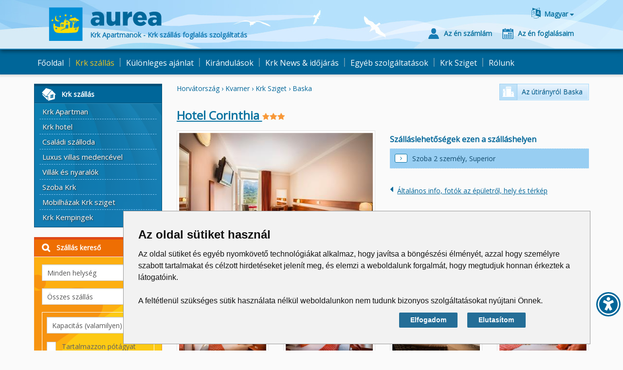

--- FILE ---
content_type: text/html; charset=utf-8
request_url: https://www.aurea-krk.com/Room.aspx?idSmjestajnaJedinicaTip=1399&lang=hu-HU
body_size: 18557
content:


<!DOCTYPE html>

<html xmlns="http://www.w3.org/1999/xhtml">
<head>
    

<meta http-equiv="Content-Type" content="text/html; charset=utf-8">
<title>Baska Hotel Corinthia - Szoba 2 személy, Superior - AUREA</title>
<meta name="viewport" content="width=device-width, initial-scale=1" />
<meta name="robots" content="noindex" />








<link rel='alternate' hreflang='en' href='https://www.aurea-krk.com/Room.aspx?idSmjestajnaJedinicaTip=1399' />
<link rel='alternate' hreflang='hr' href='https://www.aurea-krk.com/Room.aspx?idSmjestajnaJedinicaTip=1399&amp;lang=hr-HR' />
<link rel='alternate' hreflang='de' href='https://www.aurea-krk.com/Room.aspx?idSmjestajnaJedinicaTip=1399&amp;lang=de-DE' />
<link rel='alternate' hreflang='it' href='https://www.aurea-krk.com/Room.aspx?idSmjestajnaJedinicaTip=1399&amp;lang=it-IT' />
<link rel='alternate' hreflang='fr' href='https://www.aurea-krk.com/Room.aspx?idSmjestajnaJedinicaTip=1399&amp;lang=fr-FR' />
<link rel='alternate' hreflang='hu' href='https://www.aurea-krk.com/Room.aspx?idSmjestajnaJedinicaTip=1399&amp;lang=hu-HU' />


<link href='https://fonts.googleapis.com/css?family=Open+Sans&subset=latin,latin-ext' rel='stylesheet' type='text/css'>
<link rel="stylesheet" type="text/css" href="/content/bootstrap-aurea.min.css?a=20190605104952" />
<link rel="stylesheet" type="text/css" href="//netdna.bootstrapcdn.com/font-awesome/4.4.0/css/font-awesome.min.css" />

<link rel="stylesheet" type="text/css" href="/content/bootstrap-datetimepicker.min.css?a=1" />
<link rel="stylesheet" type="text/css" href="/content/a18y.min.css?a=1" />
<link rel="stylesheet" type="text/css" href="/content/aurea-custom.css?a=20231030045815" />
<link href='/content/lightbox.css'  rel='stylesheet' type='text/css' />


<script src="//code.jquery.com/jquery-2.1.4.min.js"></script>

<script src="/scripts/a18y.min.js"></script>
<!-- Google tag (gtag.js) for GA4 -->
<script async src="https://www.googletagmanager.com/gtag/js?id=G-WQN86EN4FF"></script>
<script>
  window.dataLayer = window.dataLayer || [];
  function gtag(){dataLayer.push(arguments);}
  gtag('js', new Date());

  gtag('config', 'G-WQN86EN4FF');
</script>

<!-- OLD Google script for Universal Analitics - to be removed ? -->
<script type="text/javascript">
    var _gaq = _gaq || [];
    _gaq.push(['_setAccount', 'UA-20333777-1']);
    _gaq.push(['_trackPageview']);
    (function () {
        var ga = document.createElement('script'); ga.type = 'text/javascript'; ga.async = true;
        ga.src = ('https:' == document.location.protocol ? 'https://ssl' : 'http://www') + '.google-analytics.com/ga.js';
        var s = document.getElementsByTagName('script')[0]; s.parentNode.insertBefore(ga, s);
    })();
</script>

<!-- Facebook Pixel Code -->
<script>
    !function (f, b, e, v, n, t, s) {
        if (f.fbq) return; n = f.fbq = function () {
            n.callMethod ?
                n.callMethod.apply(n, arguments) : n.queue.push(arguments)
        }; if (!f._fbq) f._fbq = n;
        n.push = n; n.loaded = !0; n.version = '2.0'; n.queue = []; t = b.createElement(e); t.async = !0;
        t.src = v; s = b.getElementsByTagName(e)[0]; s.parentNode.insertBefore(t, s)
    }(window,
        document, 'script', '//connect.facebook.net/en_US/fbevents.js');
    fbq('init', '572412166248721');
    fbq('track', "PageView");</script>
<noscript>
    <img height="1" width="1" style="display: none"
        src="https://www.facebook.com/tr?id=572412166248721&ev=PageView&noscript=1" />
</noscript>
<!-- End Facebook Pixel Code -->
<!-- Microsoft Clarity tracking code -->
<script type="text/javascript">
    (function(c,l,a,r,i,t,y){
        c[a]=c[a]||function(){(c[a].q=c[a].q||[]).push(arguments)};
        t=l.createElement(r);t.async=1;t.src="https://www.clarity.ms/tag/"+i;
        y=l.getElementsByTagName(r)[0];y.parentNode.insertBefore(t,y);
    })(window, document, "clarity", "script", "ejx21i3tpq");
</script>
<!-- End of Microsoft Clarity tracking code -->

</head>
<body>
<form name="aspnetForm" method="post" action="/Room.aspx?idSmjestajnaJedinicaTip=1399&amp;lang=hu-HU" id="aspnetForm">
<div>
<input type="hidden" name="__EVENTTARGET" id="__EVENTTARGET" value="" />
<input type="hidden" name="__EVENTARGUMENT" id="__EVENTARGUMENT" value="" />
<input type="hidden" name="__VSKEY" id="__VSKEY" value="VIEWSTATE_2bqldv5fwxwo5r0yrbjebayb___Room.aspx__639056695850240359.cache" />
<input type="hidden" name="__VIEWSTATE" id="__VIEWSTATE" value="" />
</div>

<script type="text/javascript">
//<![CDATA[
var theForm = document.forms['aspnetForm'];
function __doPostBack(eventTarget, eventArgument) {
    if (!theForm.onsubmit || (theForm.onsubmit() != false)) {
        theForm.__EVENTTARGET.value = eventTarget;
        theForm.__EVENTARGUMENT.value = eventArgument;
        theForm.submit();
    }
}
//]]>
</script>


<script src="/WebResource.axd?d=G-MlarhViqNMmwlwJyISyK3OoWB-KGw8SZqPtNu1rFczcFNjK7JBDyON9AbkeDH6CTfkVbJrESkvDKLCodNTN3wb9X6lXmNftVEGrsOiue81&amp;t=638286151360000000" type="text/javascript"></script>


<script src="/ScriptResource.axd?d=I2D_xbruFvbZt4fxBdE98bxF5QHdRETsY3kIVtS-TimVRdA8czNI0j3CzXRujcEmIOueHvfKSv_n39P3V6Hs6KxT485Vziz6XeKu8sk9gwhUlQkNothck3WDz0H4pgK5va6qpjmq5raZetZUBa1vF7UtEttnTsMfv2uDYQPZ0DzG2hs3ziNry7leS6ny8iEF0&amp;t=13798092" type="text/javascript"></script>
<script type="text/javascript">
//<![CDATA[
if (typeof(Sys) === 'undefined') throw new Error('ASP.NET Ajax client-side framework failed to load.');
//]]>
</script>

<script src="/ScriptResource.axd?d=Loj2_K4ZFyDHElrcrTNiGx5mvRK2jjCZw1K3HuRBoXufXvEI4ZB3r5sKX9u8JUPDKbQ4R-Yz1j6VA3qFGjDpoGXM8vStU3IYBVLqHAx8DbNW2g43qj9mXvjOpZr0Wo59-kMZfKhCdiA9iY0z9_N_OUQZr3zCTOcqhcj-wJdVXQwgLSJ0x5Pf_npgKJfl3PjE0&amp;t=13798092" type="text/javascript"></script>
<div>

	<input type="hidden" name="__EVENTVALIDATION" id="__EVENTVALIDATION" value="/wEdACqvVXD1oYELeveMr0vHCmYP/wsN319cgbv8EC4WDZkYi8215akwdwIwIZmSIFG1ea0+9UQBGcBPHOmZgPVn2LQeiFfNPq0fHVh9+yTGItf2rwmYKndL5/QqXeCiLyItuI0uYKmPDiNOYs+DuJrMpmNrKXBPSDUCC+m0TR8HKavpBaXcH22R2Yx7U/1vYfpZ+JQj4KGft7O7F9tWgNWD82PTMVjvGKcUNxCt/CxmCGsCVcGd7GGqI2IwcFntwVnOPFNyBnXP/sLhqCtfktTdZ8vvDoH5TipVykmPoPNOoJt6PnlOkdB706Wc+nAYMZnpfoYh5fWUas4cF4VVh3ppmAOUbSbD8LwU/NxrKGaDzpu15jo0JUDbi1o7tI+OKSsDad13Jbg4HkYXf+O5KCdgVXZJEJlYfTKvXFCLZ9c1GCd8s2ad6accWZnEpe7bP57KSzBM6qxE62QeORbA6poJSRL4PtZSM+PJGyefgZ+BU7nEzmjheSd9o/BuDSphw9TKCOeH2szj3pkNmrJ/NxxALAXJHP/pqu62JAyu/QzVWeYFQBT9diUGhtOJqsNQlnhUvsd0/apw2XTs2DBikPVz/JtS3Xel3zmtf5Vo04ILrvTIPMY38l9Hpk5ULh+VsAjetW0K5necqAQoFPXGrnpSmfr8K+42HmFaDrjwP2H0leTM4Nf1gI6e0b3CsUAoG3JFSgbsXYiKIYnEMna7xu3q+V7CI8IGZqkX1qzfWJlzSPnPpHfwNxDa/izIMo56oPXt3HjcS70im2p/nfzo2NYCGaq5c7lAER0Tw+HXGjsGqeBVvriAPEhp/iNAZgMtjE/H0c9yGwE5QU724HXi/YwZbQWkjDrHz7JC4kUNP5xfmmtWMGPpNW1jobCLAMOI2ZHRAsZ2a+FfEL8Bk9czncYhV0u/8EHD6Oryg7a8kYZYmjfiUA==" />
</div>
<script type="text/javascript">
//<![CDATA[
Sys.WebForms.PageRequestManager._initialize('ctl00$ScriptManager', 'aspnetForm', ['tctl00$MainContentHolder$BookingCalendar$update1','','tctl00$MainContentHolder$BookingCalendar$Selling',''], [], [], 90, 'ctl00');
//]]>
</script>



<div class="row-header">
    <div class="page-header navbar-static-top">
        <div class="container">
            <div class="row">
                <div class="col-lg-12 col-md-12 col-sm-12 col-xs-12">
                    <a href="/hu/" id="ctl00_pageHeader_lnkHome" class="head-logo" title="Krk Apartmanok - Krk szállás foglalás szolgáltatás">
                        <img src="/content/images/svg/aurea-krk.svg" class="logo-visual" alt="Krk Apartmanok - Krk szállás foglalás szolgáltatás" />
                        <img src="/content/images/svg/aurea.svg" class="logo-text"  alt="Krk Apartmanok - Krk szállás foglalás szolgáltatás" />
                        <span class="head-logo-text">Krk Apartmanok - Krk szállás foglalás szolgáltatás</span>
                    </a>
                    <div class="head-buttons">
                        

<div class="language-box dropdown">
    <div class="btn btn-link dropdown-toggle btn-lng" id="dropdownLng" data-toggle="dropdown" aria-haspopup="true" aria-expanded="true">
        <span class="lng-text">Magyar </span>
        <span class="lng-text-short">HU</span>
    </div>
    
    <ul class="dropdown-menu" aria-labelledby="dropdownLng">
    
            <li><a href='/Room.aspx?idSmjestajnaJedinicaTip=1399&lang=hr-HR' title='hrvatski '>Hrvatski </a></li>
        
            <li><a href='/Room.aspx?idSmjestajnaJedinicaTip=1399' title='English '>English </a></li>
        
            <li><a href='/Room.aspx?idSmjestajnaJedinicaTip=1399&lang=it-IT' title='italiano '>Italiano </a></li>
        
            <li><a href='/Room.aspx?idSmjestajnaJedinicaTip=1399&lang=de-DE' title='Deutsch '>Deutsch </a></li>
        
            <li><a href='/Room.aspx?idSmjestajnaJedinicaTip=1399&lang=fr-FR' title='français '>Français </a></li>
        
            <li><span class='current-lang'>Magyar </span></li>
        
    </ul>
</div>
                        
                        <div class="clearfix hidden-xs hidden-sm"></div>
                        <div class="head-user-data">
                            <a href="/MyAccount.aspx?lang=hu-HU" id="ctl00_pageHeader_lnkMyAccount" class="btn btn-link btn-account"><span class="btn-text">Az én számlám</span></a>
                            <a href="/MyReservations.aspx?lang=hu-HU" id="ctl00_pageHeader_lnkMyReservations" class="btn btn-link btn-reservations"><span class="btn-text">Az én foglalásaim</span></a>
                            
                        </div>
                    </div>
                </div>
                <div id="burger-head" class="burger-menu">
                    <button type="button" class="navbar-toggle collapsed js-burger" data-toggle="collapse" data-target="#navbar-collapse" aria-expanded="false">
                        <span class="sr-only">Toggle navigation</span>
                        <span class="fa fa-2x fa-bars"></span>
                    </button>
                </div>
            </div>
        </div>
    </div>
    <div class="navbar navbar-default navbar-static-top">
        <div class="container container-navbar">
            <div class="collapse navbar-collapse" id="navbar-collapse">
                <ul class="nav navbar-nav">
                    
                            <li id="ctl00_pageHeader_rptMenu_ctl00_liItem">
                                <a id="ctl00_pageHeader_rptMenu_ctl00_lnkMenuItem" title="Krk Apartmanok - Krk szállás foglalás szolgáltatás" class="nav-link" href="/hu/">Főoldal</a>
                            </li>
                            
                        <li class="separator">|</li>
                            <li id="ctl00_pageHeader_rptMenu_ctl02_liItem" class=" nav-shadow">
                                <a id="ctl00_pageHeader_rptMenu_ctl02_lnkMenuItem" title="Krk szálláshelly" class="nav-link active" href="/hu/krk-szallas">Krk szállás</a>
                            </li>
                            
                                    <li id="ctl00_pageHeader_rptMenu_ctl02_rptSubmenu_ctl00_liItem" class="hidden-sm hidden-md hidden-lg nav-subitem">
                                        <a id="ctl00_pageHeader_rptMenu_ctl02_rptSubmenu_ctl00_lnkMenuItem" title="Apartman Krk - Apartmanok Krk" href="/hu/apartman-krk">Krk Apartman</a>
                                    </li>
                                
                                    <li id="ctl00_pageHeader_rptMenu_ctl02_rptSubmenu_ctl01_liItem" class="hidden-sm hidden-md hidden-lg nav-subitem">
                                        <a id="ctl00_pageHeader_rptMenu_ctl02_rptSubmenu_ctl01_lnkMenuItem" title="Szállodak (Hotels) Krk Sziget" href="/hu/hotels-krk">Krk hotel</a>
                                    </li>
                                
                                    <li id="ctl00_pageHeader_rptMenu_ctl02_rptSubmenu_ctl02_liItem" class="hidden-sm hidden-md hidden-lg nav-subitem">
                                        <a id="ctl00_pageHeader_rptMenu_ctl02_rptSubmenu_ctl02_lnkMenuItem" title="Családi szálloda Krk" href="/hu/csaladi-szallas-krk">Családi szálloda</a>
                                    </li>
                                
                                    <li id="ctl00_pageHeader_rptMenu_ctl02_rptSubmenu_ctl03_liItem" class="hidden-sm hidden-md hidden-lg nav-subitem">
                                        <a id="ctl00_pageHeader_rptMenu_ctl02_rptSubmenu_ctl03_lnkMenuItem" title="Luxus villas medencével" href="/hu/villak-medencevel">Luxus villas medencével</a>
                                    </li>
                                
                                    <li id="ctl00_pageHeader_rptMenu_ctl02_rptSubmenu_ctl04_liItem" class="hidden-sm hidden-md hidden-lg nav-subitem">
                                        <a id="ctl00_pageHeader_rptMenu_ctl02_rptSubmenu_ctl04_lnkMenuItem" title="Villák,  nyaralók és hétvégi házak" href="/hu/villak-krk">Villák és nyaralók</a>
                                    </li>
                                
                                    <li id="ctl00_pageHeader_rptMenu_ctl02_rptSubmenu_ctl05_liItem" class="hidden-sm hidden-md hidden-lg nav-subitem">
                                        <a id="ctl00_pageHeader_rptMenu_ctl02_rptSubmenu_ctl05_lnkMenuItem" title="Szoba Krk" href="/hu/szobak-krk">Szoba Krk</a>
                                    </li>
                                
                                    <li id="ctl00_pageHeader_rptMenu_ctl02_rptSubmenu_ctl06_liItem" class="hidden-sm hidden-md hidden-lg nav-subitem">
                                        <a id="ctl00_pageHeader_rptMenu_ctl02_rptSubmenu_ctl06_lnkMenuItem" title="Mobilházak Krk sziged" href="/hu/mobilhazak-krk">Mobilházak Krk sziget</a>
                                    </li>
                                
                                    <li id="ctl00_pageHeader_rptMenu_ctl02_rptSubmenu_ctl07_liItem" class="hidden-sm hidden-md hidden-lg nav-subitem">
                                        <a id="ctl00_pageHeader_rptMenu_ctl02_rptSubmenu_ctl07_lnkMenuItem" title="Camping Krk - Kemping Krk Sziget Horvátország" href="/hu/krk-kempingek">Krk Kempingek</a>
                                    </li>
                                
                        <li class="separator">|</li>
                            <li id="ctl00_pageHeader_rptMenu_ctl04_liItem">
                                <a id="ctl00_pageHeader_rptMenu_ctl04_lnkMenuItem" title="Wakeboard - korlátlan deszkázás és tréningek" class="nav-link" href="/hu/wakeboard-pihenes">Különleges ajánlat</a>
                            </li>
                            
                        <li class="separator">|</li>
                            <li id="ctl00_pageHeader_rptMenu_ctl06_liItem">
                                <a id="ctl00_pageHeader_rptMenu_ctl06_lnkMenuItem" title="Krk Kirándulások " class="nav-link" href="/hu/kirandulasok-krki-korut">Kirándulások</a>
                            </li>
                            
                        <li class="separator">|</li>
                            <li id="ctl00_pageHeader_rptMenu_ctl08_liItem">
                                <a id="ctl00_pageHeader_rptMenu_ctl08_lnkMenuItem" title="Sziget Krk News" class="nav-link" href="/hu/krk-sziget-news">Krk News & időjárás</a>
                            </li>
                            
                        <li class="separator">|</li>
                            <li id="ctl00_pageHeader_rptMenu_ctl10_liItem">
                                <a id="ctl00_pageHeader_rptMenu_ctl10_lnkMenuItem" title="Egyéb szolgáltatások" class="nav-link" href="/hu/krk-rent-a-car">Egyéb szolgáltatások</a>
                            </li>
                            
                        <li class="separator">|</li>
                            <li id="ctl00_pageHeader_rptMenu_ctl12_liItem">
                                <a id="ctl00_pageHeader_rptMenu_ctl12_lnkMenuItem" title="Krk Sziget Horvátország" class="nav-link" href="/hu/krk-sziget">Krk Sziget</a>
                            </li>
                            
                        <li class="separator">|</li>
                            <li id="ctl00_pageHeader_rptMenu_ctl14_liItem">
                                <a id="ctl00_pageHeader_rptMenu_ctl14_lnkMenuItem" title="Rólunk - Aurea Krk" class="nav-link" href="/hu/utazasi-iroda-aurea">Rólunk</a>
                            </li>
                            
                        
					
						<!-- Aurea putovanja menu HR lang only -->
						<!-- Ne koristi se -->
						<!-- Aurea putovanja menu END -->					
					
                    <li id="ctl00_pageHeader_logoutLink" class="hidden-lg hidden-md hidden-sm">
                        
                    </li>
                </ul>
            </div>
        </div>
    </div>
</div>
<div class="row-main">
    <div class="container">
        <div class="row row-inner">
        

    <div class="col-md-3 col-sm-4 left-column">
        <div id="ctl00_MainContentHolder_subMenu_divSubmenu" class="row margin-fix hidden-xs">
    <div class="col-md-12 padding-fix">
        <div class="panel panel-submenu">
            <div class="panel-heading js-toggle-trigger" data-toggle="submenu-items">
                <h3 id="ctl00_MainContentHolder_subMenu_subMenuTitle" class="panel-title panel-accomodation">Krk szállás</h3>
            </div>
            <div class="list-group" id="submenu-items">
                
                
                        <a id="ctl00_MainContentHolder_subMenu_rptLevel1_ctl00_lnkLev1" title="Apartman Krk - Apartmanok Krk" class="list-group-item" href="/hu/apartman-krk">Krk Apartman</a>
                    
                        <a id="ctl00_MainContentHolder_subMenu_rptLevel1_ctl01_lnkLev1" title="Szállodak (Hotels) Krk Sziget" class="list-group-item" href="/hu/hotels-krk">Krk hotel</a>
                    
                        <a id="ctl00_MainContentHolder_subMenu_rptLevel1_ctl02_lnkLev1" title="Családi szálloda Krk" class="list-group-item" href="/hu/csaladi-szallas-krk">Családi szálloda</a>
                    
                        <a id="ctl00_MainContentHolder_subMenu_rptLevel1_ctl03_lnkLev1" title="Luxus villas medencével" class="list-group-item" href="/hu/villak-medencevel">Luxus villas medencével</a>
                    
                        <a id="ctl00_MainContentHolder_subMenu_rptLevel1_ctl04_lnkLev1" title="Villák,  nyaralók és hétvégi házak" class="list-group-item" href="/hu/villak-krk">Villák és nyaralók</a>
                    
                        <a id="ctl00_MainContentHolder_subMenu_rptLevel1_ctl05_lnkLev1" title="Szoba Krk" class="list-group-item" href="/hu/szobak-krk">Szoba Krk</a>
                    
                        <a id="ctl00_MainContentHolder_subMenu_rptLevel1_ctl06_lnkLev1" title="Mobilházak Krk sziged" class="list-group-item" href="/hu/mobilhazak-krk">Mobilházak Krk sziget</a>
                    
                        <a id="ctl00_MainContentHolder_subMenu_rptLevel1_ctl07_lnkLev1" title="Camping Krk - Kemping Krk Sziget Horvátország" class="list-group-item" href="/hu/krk-kempingek">Krk Kempingek</a>
                    
            </div>
        </div>
    </div>
</div>
<div class="clearfix"></div>

        

<div class="row margin-fix">
    <div class="col-md-12 padding-fix">
    <div class="panel panel-search">
        <div class="panel-heading js-toggle-trigger" data-toggle="search-box">
            <h3 class="panel-title">Szállás kereső</h3>
        </div>
        <div id="search-box" class="panel-body form-horizontal hidden">
            <div class="form-group">
                <div class="col-md-12">
                    <select name="ctl00$MainContentHolder$searchBox$dropDestinations" id="ctl00_MainContentHolder_searchBox_dropDestinations" class="form-control">
	<option value="">Minden helys&#233;g</option>
	<option value="155">Baska</option>
	<option value="143">Krk V&#225;ros</option>
	<option value="147">Malinska</option>
	<option value="154">Njivice</option>
	<option value="203">Omisalj</option>
	<option value="152">Punat</option>
	<option value="199">Silo</option>
	<option value="190">Vrbnik</option>

</select>
                </div>
            </div>
            <div class="form-group">
                <div class="col-md-12">
                    <select name="ctl00$MainContentHolder$searchBox$dropLocationType" id="ctl00_MainContentHolder_searchBox_dropLocationType" class="form-control">
	<option value="">&#214;sszes sz&#225;ll&#225;s</option>
	<option value="48">Apartmanok</option>
	<option value="49">Hotel</option>
	<option value="57">Szob&#225;k</option>
	<option value="58">Vill&#225;k &#233;s nyaral&#243;k</option>
	<option value="77">&#220;d&#252;l&#233;si csomagok</option>
	<option value="78">Mobilh&#225;zak</option>

</select>
                </div>
            </div>
            <div class="well well-sm">
                <div class="form-group">
                    <div class="col-md-12">
                        <select name="ctl00$MainContentHolder$searchBox$dropCapacity" id="ctl00_MainContentHolder_searchBox_dropCapacity" class="form-control">
	<option selected="selected" value="-1">Kapacit&#225;s  (valamilyen)</option>
	<option value="min1">minimum 1 szem&#233;ly</option>
	<option value="min2">minimum 2 Szem&#233;ly</option>
	<option value="min3">minimum 3 Szem&#233;ly</option>
	<option value="min4">minimum 4 Szem&#233;ly</option>
	<option value="min5">minimum 5 Szem&#233;ly</option>
	<option value="min6">minimum 6 Szem&#233;ly</option>
	<option value="max2">maxim&#225;lis 2 Szem&#233;ly</option>
	<option value="max3">maxim&#225;lis 3 Szem&#233;ly</option>
	<option value="max4">maxim&#225;lis 4 Szem&#233;ly</option>
	<option value="max5">maxim&#225;lis 5 Szem&#233;ly</option>
	<option value="max6">maxim&#225;lis 6 Szem&#233;ly</option>
	<option value="max7">maxim&#225;lis 7 Szem&#233;ly</option>
	<option value="max8">maxim&#225;lis 8 Szem&#233;ly</option>

</select>
                    </div>
                </div>
                <div class="checkbox marginBottomSmall">
                    <span class="hidden"><input id="checkboxIncludeExtraBeds" type="checkbox" name="ctl00$MainContentHolder$searchBox$checkboxIncludeExtraBeds" /></span>
                    <label for="checkboxIncludeExtraBeds">
                        <span id="checkboxIncludeExtraBedsActor" class="checkbox-box"></span> &nbsp; Tartalmazzon pótágyat
                    </label>
                </div>
            </div>
            <div class="well well-sm">
                <div class="checkbox marginBottomSmall">
                    <span class="hidden"><input id="checkRaspolozivo" type="checkbox" name="ctl00$MainContentHolder$searchBox$checkRaspolozivo" /></span>
                    <label for="checkRaspolozivo">
                        <span id="checkRaspolozivoActor" class="checkbox-box"></span> &nbsp; Csak a rendelkezésre
                    </label>
                </div>
                <div class="form-group">
                    <label for="dateFromObj" class="col-md-2 control-label">
                        tól</label>
                    <div class="col-md-10">
                        <div class="input-group date" id="dateFromObj">
                            <input name="ctl00$MainContentHolder$searchBox$dateFrom" type="text" value="2026.02.03." id="ctl00_MainContentHolder_searchBox_dateFrom" class="form-control" />
                            <span class="input-group-addon"><span class="fa fa-calendar searchDate"></span>
                            </span>
                        </div>
                    </div>
                </div>
                <div class="form-group">
                    <label for="dateUntilObj" class="col-md-2 control-label">
                        ig</label>
                    <div class="col-md-10">
                        <div class="input-group date" id="dateUntilObj">
                            <input name="ctl00$MainContentHolder$searchBox$dateUntil" type="text" value="2026.03.03." id="ctl00_MainContentHolder_searchBox_dateUntil" class="form-control" />
                            <span class="input-group-addon"><span class="fa fa-calendar searchDate"></span>
                            </span>
                        </div>
                    </div>
                </div>
            </div>
            <div class="well well-sm" style="overflow:hidden;">
                <div class="checkbox">
                    <span class="hidden"><input id="chboxWiFi" type="checkbox" name="ctl00$MainContentHolder$searchBox$chboxWiFi" /></span>
                    <label for="chboxWiFi"><span class="checkbox-box"></span> &nbsp; WiFi / Internet</label>
                </div>
                <div class="checkbox">
                    <span class="hidden"><input id="chboxPets" type="checkbox" name="ctl00$MainContentHolder$searchBox$chboxPets" /></span>
                    <label for="chboxPets"><span class="checkbox-box"></span> &nbsp; Háziállat megengedett</label>
                </div>
            </div>
            <div class="row-search-btn form-group">
                <div class="col-md-12">
                    <a id="ctl00_MainContentHolder_searchBox_btnSearch" class="btn btn-search btn-xlg js-loader searchFilter" href="javascript:__doPostBack(&#39;ctl00$MainContentHolder$searchBox$btnSearch&#39;,&#39;&#39;)"><span class="pull-center">Keresés</span></a>
                </div>
            </div>
            <div class="row-search-name form-inline form-group">
                <div class="col-md-12">
                    <input name="ctl00$MainContentHolder$searchBox$txtName" type="text" id="ctl00_MainContentHolder_searchBox_txtName" class="form-control namesearch" placeholder="Szállás neve " />
                </div>
                <div class="col-md-12 marginTop">
                    <a id="ctl00_MainContentHolder_searchBox_btnSearchName" class="btn btn-search btn-xlg js-loader searchName" href="javascript:__doPostBack(&#39;ctl00$MainContentHolder$searchBox$btnSearchName&#39;,&#39;&#39;)"><span class="pull-center">Keresés</span></a>
                </div>
            </div>
            <div class="row-search-map form-inline form-group">
                <div class="col-md-12">
                    <a href="/hu/krk-sziget-terkep" id="ctl00_MainContentHolder_searchBox_mapSearch" class="btn btn-map-search">Térképes szálláskeresö&nbsp;&nbsp;&nbsp;&nbsp;&nbsp;&nbsp;</a>
                </div>
            </div>
        </div>
    </div>
    </div>
</div>
        <div class="clearfix"></div>
        
    </div>
    <div class="col-md-9 col-sm-8">
        <div class="row">
            <div class="col-md-6 col-sm-6 col-xs-12">
                <span id="ctl00_MainContentHolder_destination" class="location-destination js-inner-link" data-url="/hu/baska">Horvátország › Kvarner › Krk Sziget › Baska</span>
            </div>
            <div class="col-md-6 col-sm-6 hidden-xs">
                <a href="/hu/baska" id="ctl00_MainContentHolder_lnkDestination" class="btn btn-default about-destination-link hidden-sm hidden-xs">Az útirányról Baska</a>
                
            </div>
        </div>
        <h2 class="location-name"><a href="/hu/hotel-corinthia-baska" id="ctl00_MainContentHolder_titleLinkLokacija" class="h2-link">Hotel Corinthia </a>
            

<span class="category">
<img class="star" src="/content/images/svg/star.svg" alt="" /><img class="star" src="/content/images/svg/star.svg" alt="" /><img class="star" src="/content/images/svg/star.svg" alt="" />
</span>
        </h2>
        
        <div class="clearfix"></div>
        <div class="row">
            <div class="col-md-6 hidden-sm hidden-xs">
                <img src="/resources/imagesUpload/formatted/45261_responsiveImage.jpg" id="ctl00_MainContentHolder_locImg" class="img-responsive img-with-border" alt="Szoba 2 személy, Superior" />
                <a href="/hu/baska" id="ctl00_MainContentHolder_lnkDestinationsm" class="btn btn-default about-destination-link hidden-lg hidden-md hidden-xs">Az útirányról Baska</a>
            </div>
            <div class="col-md-6 col-sm-12">
                

<h4 class="roomsLinks js-toggle-trigger-small" data-toggle="roomsLinksInRoom">Szálláslehetőségek ezen a szálláshelyen</h4>
<div class="row" id="roomsLinksInRoom">

        <div class="col-md-12"><div id="ctl00_MainContentHolder_Rooms_LinkRepeater_ctl00_roomLinkHolder" class="room-line active">
            <a href="/Room.aspx?idSmjestajnaJedinicaTip=1399&amp;lang=hu-HU" id="ctl00_MainContentHolder_Rooms_LinkRepeater_ctl00_roomLink" class="roomLink" title="Szoba 2 személy, Superior">Szoba 2 személy, Superior</a>
        </div></div>
	
    <div class="col-md-12 unit-box">
        <a href="/hu/hotel-corinthia-baska" id="ctl00_MainContentHolder_Rooms_linkLokacija" class="location-backbutton backbutton-object" title="Hotel Corinthia ">Általános info, fotók az épületről, hely és térkép</a>
    </div>
</div>
<div class="clear"></div>
            </div>
        </div>
        <h1 class="room-name">Szoba 2 személy, Superior
            
        </h1>
        

<div class="row gallery" id="mainGallery">
<div class="col-md-12">
    <div class="slide" id="imageGallery">
        <div class="gallery-inner">
        <div class="item col-lg-3 col-md-4 col-sm-6 col-xs-12" id="gImg-0"><a class="gallery-item-link js-gallery-image-holder" data-lightbox="gallery" data-title="" href="/resources/imagesUpload/45261.jpg"><img src="/resources/imagesUpload/formatted/45261_mediumImage.jpg" alt="" class="img-responsive" srcset="/resources/imagesUpload/formatted/45261_mediumImage.jpg 270w, /resources/imagesUpload/formatted/45261_responsiveImage.jpg 469w" sizes="(min-width: 470px) 250px, 469px" /></a></div><div class="item col-lg-3 col-md-4 col-sm-6 col-xs-12" id="gImg-1"><a class="gallery-item-link js-gallery-image-holder" data-lightbox="gallery" data-title="" href="/resources/imagesUpload/45262.jpg"><img src="/resources/imagesUpload/formatted/45262_mediumImage.jpg" alt="" class="img-responsive" srcset="/resources/imagesUpload/formatted/45262_mediumImage.jpg 270w, /resources/imagesUpload/formatted/45262_responsiveImage.jpg 469w" sizes="(min-width: 470px) 250px, 469px" /></a></div><div class="item col-lg-3 col-md-4 col-sm-6 col-xs-12" id="gImg-2"><a class="gallery-item-link js-gallery-image-holder" data-lightbox="gallery" data-title="" href="/resources/imagesUpload/45263.jpg"><img src="/resources/imagesUpload/formatted/45263_mediumImage.jpg" alt="" class="img-responsive" srcset="/resources/imagesUpload/formatted/45263_mediumImage.jpg 270w, /resources/imagesUpload/formatted/45263_responsiveImage.jpg 469w" sizes="(min-width: 470px) 250px, 469px" /></a></div><div class="item col-lg-3 col-md-4 col-sm-6 col-xs-12" id="gImg-3"><a class="gallery-item-link js-gallery-image-holder" data-lightbox="gallery" data-title="" href="/resources/imagesUpload/45264.jpg"><img src="/resources/imagesUpload/formatted/45264_mediumImage.jpg" alt="" class="img-responsive" srcset="/resources/imagesUpload/formatted/45264_mediumImage.jpg 270w, /resources/imagesUpload/formatted/45264_responsiveImage.jpg 469w" sizes="(min-width: 470px) 250px, 469px" /></a></div><div class="item col-lg-3 col-md-4 col-sm-6 col-xs-12 hidden" id="gImg-4"><a class="gallery-item-link js-gallery-image-holder" data-lightbox="gallery" data-title="" href="/resources/imagesUpload/45265.jpg"><img src="/resources/imagesUpload/formatted/45265_mediumImage.jpg" alt="" class="img-responsive" srcset="/resources/imagesUpload/formatted/45265_mediumImage.jpg 270w, /resources/imagesUpload/formatted/45265_responsiveImage.jpg 469w" sizes="(min-width: 470px) 250px, 469px" /></a></div><div class="item col-lg-3 col-md-4 col-sm-6 col-xs-12 hidden" id="gImg-5"><a class="gallery-item-link js-gallery-image-holder" data-lightbox="gallery" data-title="" href="/resources/imagesUpload/45266.jpg"><img src="/resources/imagesUpload/formatted/45266_mediumImage.jpg" alt="" class="img-responsive" srcset="/resources/imagesUpload/formatted/45266_mediumImage.jpg 270w, /resources/imagesUpload/formatted/45266_responsiveImage.jpg 469w" sizes="(min-width: 470px) 250px, 469px" /></a></div>
        </div>
        <a class="left gallery-control js-galleryScrollLeft"></a>
        <a class="right gallery-control js-galleryScrollRight"></a>
    </div>
</div>
</div>

        

<h4 id="booking">Foglalási naptár</h4>
<a name="Calendar"></a>
<div id="ctl00_MainContentHolder_BookingCalendar_update1" class="row availability">
	
    <div class="col-lg-8 col-md-12 col-sm-12 col-xs-12">
        <div class="kalendarTable-holder">
        <table id="kalendar" class="kalendarTable">
            <tr>
                <td class="CalendarScroll" onselectstart="return false" onmousedown="return false">
                    <span class="scrollLeft calendar-scroll-disabled js-scrollLeft" id="scrollLeft_1399"></span>
                </td>
                
                        <td id='month_1399_0'
                            >
                            <table id="ctl00_MainContentHolder_BookingCalendar_MonthRepeater_ctl00_monthTable" class="table-month">
		<tr>
			<td class="month-name" colspan="7">
                                        január, 2026
                                    </td>
		</tr>
		<tr>
			<td class="day-name">h</td>
			<td class="day-name">k</td>
			<td class="day-name">s</td>
			<td class="day-name">c</td>
			<td class="day-name">p</td>
			<td class="day-name">s</td>
			<td class="day-name">v</td>
		</tr>
		<tr class="days">
			<td>&nbsp;</td>
			<td>&nbsp;</td>
			<td>&nbsp;</td>
			<td class="NN">1</td>
			<td class="NN">2</td>
			<td class="NN">3</td>
			<td class="NN">4</td>
		</tr>
		<tr class="days">
			<td class="NN">5</td>
			<td class="NN">6</td>
			<td class="NN">7</td>
			<td class="NN">8</td>
			<td class="NN">9</td>
			<td class="NN">10</td>
			<td class="NN">11</td>
		</tr>
		<tr class="days">
			<td class="NN">12</td>
			<td class="NN">13</td>
			<td class="NN">14</td>
			<td class="NN">15</td>
			<td class="NN">16</td>
			<td class="NN">17</td>
			<td class="NN">18</td>
		</tr>
		<tr class="days">
			<td class="NN">19</td>
			<td class="NN">20</td>
			<td class="NN">21</td>
			<td class="NN">22</td>
			<td class="NN">23</td>
			<td class="NN">24</td>
			<td class="NN">25</td>
		</tr>
		<tr class="days">
			<td class="NN">26</td>
			<td class="NN">27</td>
			<td class="NN">28</td>
			<td class="NN">29</td>
			<td class="NN">30</td>
			<td class="NN">31</td>
			<td>&nbsp;</td>
		</tr>
		<tr class="days">
			<td>&nbsp;</td>
			<td>&nbsp;</td>
			<td>&nbsp;</td>
			<td>&nbsp;</td>
			<td>&nbsp;</td>
			<td>&nbsp;</td>
			<td>&nbsp;</td>
		</tr>
	</table>
	
                        </td>
                    
                        <td id='month_1399_1'
                            >
                            <table id="ctl00_MainContentHolder_BookingCalendar_MonthRepeater_ctl01_monthTable" class="table-month">
		<tr>
			<td class="month-name" colspan="7">
                                        február, 2026
                                    </td>
		</tr>
		<tr>
			<td class="day-name">h</td>
			<td class="day-name">k</td>
			<td class="day-name">s</td>
			<td class="day-name">c</td>
			<td class="day-name">p</td>
			<td class="day-name">s</td>
			<td class="day-name">v</td>
		</tr>
		<tr class="days">
			<td>&nbsp;</td>
			<td>&nbsp;</td>
			<td>&nbsp;</td>
			<td>&nbsp;</td>
			<td>&nbsp;</td>
			<td>&nbsp;</td>
			<td class="NN">1</td>
		</tr>
		<tr class="days">
			<td class="NN">2</td>
			<td class="NN">3</td>
			<td class="NN">4</td>
			<td class="NN">5</td>
			<td class="NN">6</td>
			<td class="NN">7</td>
			<td class="NN">8</td>
		</tr>
		<tr class="days">
			<td class="NN">9</td>
			<td class="NN">10</td>
			<td class="NN">11</td>
			<td class="NN">12</td>
			<td class="NN">13</td>
			<td class="NN">14</td>
			<td class="NN">15</td>
		</tr>
		<tr class="days">
			<td class="NN">16</td>
			<td class="NN">17</td>
			<td class="NN">18</td>
			<td class="NN">19</td>
			<td class="NN">20</td>
			<td class="NN">21</td>
			<td class="NN">22</td>
		</tr>
		<tr class="days">
			<td class="NN">23</td>
			<td class="NN">24</td>
			<td class="NN">25</td>
			<td class="NN">26</td>
			<td class="NN">27</td>
			<td class="NN">28</td>
			<td>&nbsp;</td>
		</tr>
		<tr class="days">
			<td>&nbsp;</td>
			<td>&nbsp;</td>
			<td>&nbsp;</td>
			<td>&nbsp;</td>
			<td>&nbsp;</td>
			<td>&nbsp;</td>
			<td>&nbsp;</td>
		</tr>
	</table>
	
                        </td>
                    
                        <td id='month_1399_2'
                            >
                            <table id="ctl00_MainContentHolder_BookingCalendar_MonthRepeater_ctl02_monthTable" class="table-month">
		<tr>
			<td class="month-name" colspan="7">
                                        március, 2026
                                    </td>
		</tr>
		<tr>
			<td class="day-name">h</td>
			<td class="day-name">k</td>
			<td class="day-name">s</td>
			<td class="day-name">c</td>
			<td class="day-name">p</td>
			<td class="day-name">s</td>
			<td class="day-name">v</td>
		</tr>
		<tr class="days">
			<td>&nbsp;</td>
			<td>&nbsp;</td>
			<td>&nbsp;</td>
			<td>&nbsp;</td>
			<td>&nbsp;</td>
			<td>&nbsp;</td>
			<td class="NN">1</td>
		</tr>
		<tr class="days">
			<td class="NN">2</td>
			<td class="NN">3</td>
			<td class="NN">4</td>
			<td class="NN">5</td>
			<td class="NN">6</td>
			<td class="NN">7</td>
			<td class="NN">8</td>
		</tr>
		<tr class="days">
			<td class="NN">9</td>
			<td class="NN">10</td>
			<td class="NN">11</td>
			<td class="NN">12</td>
			<td class="NN">13</td>
			<td class="NN">14</td>
			<td class="NN">15</td>
		</tr>
		<tr class="days">
			<td class="NN">16</td>
			<td class="NN">17</td>
			<td class="NN">18</td>
			<td class="NN">19</td>
			<td class="NN">20</td>
			<td class="NN">21</td>
			<td class="NN">22</td>
		</tr>
		<tr class="days">
			<td class="NN">23</td>
			<td class="NN">24</td>
			<td class="NN">25</td>
			<td class="NN">26</td>
			<td class="NN">27</td>
			<td class="NN">28</td>
			<td class="NN">29</td>
		</tr>
		<tr class="days">
			<td class="NN">30</td>
			<td class="NN">31</td>
			<td>&nbsp;</td>
			<td>&nbsp;</td>
			<td>&nbsp;</td>
			<td>&nbsp;</td>
			<td>&nbsp;</td>
		</tr>
	</table>
	
                        </td>
                    
                        <td id='month_1399_3'
                            class='hidden'>
                            <table id="ctl00_MainContentHolder_BookingCalendar_MonthRepeater_ctl03_monthTable" class="table-month">
		<tr>
			<td class="month-name" colspan="7">
                                        április, 2026
                                    </td>
		</tr>
		<tr>
			<td class="day-name">h</td>
			<td class="day-name">k</td>
			<td class="day-name">s</td>
			<td class="day-name">c</td>
			<td class="day-name">p</td>
			<td class="day-name">s</td>
			<td class="day-name">v</td>
		</tr>
		<tr class="days">
			<td>&nbsp;</td>
			<td>&nbsp;</td>
			<td class="NN">1</td>
			<td class="NN">2</td>
			<td class="NN">3</td>
			<td class="NN">4</td>
			<td class="NN">5</td>
		</tr>
		<tr class="days">
			<td class="NN">6</td>
			<td class="NN">7</td>
			<td class="NN">8</td>
			<td class="NN">9</td>
			<td class="NN">10</td>
			<td class="NN">11</td>
			<td class="NN">12</td>
		</tr>
		<tr class="days">
			<td class="NN">13</td>
			<td class="NN">14</td>
			<td class="NN">15</td>
			<td class="NN">16</td>
			<td class="NN">17</td>
			<td class="NN">18</td>
			<td class="NN">19</td>
		</tr>
		<tr class="days">
			<td class="NN">20</td>
			<td class="NN">21</td>
			<td class="NN">22</td>
			<td class="NN">23</td>
			<td class="NN">24</td>
			<td class="NN">25</td>
			<td class="NN">26</td>
		</tr>
		<tr class="days">
			<td class="NN">27</td>
			<td class="NN">28</td>
			<td class="NN">29</td>
			<td class="NN">30</td>
			<td>&nbsp;</td>
			<td>&nbsp;</td>
			<td>&nbsp;</td>
		</tr>
		<tr class="days">
			<td>&nbsp;</td>
			<td>&nbsp;</td>
			<td>&nbsp;</td>
			<td>&nbsp;</td>
			<td>&nbsp;</td>
			<td>&nbsp;</td>
			<td>&nbsp;</td>
		</tr>
	</table>
	
                        </td>
                    
                        <td id='month_1399_4'
                            class='hidden'>
                            <table id="ctl00_MainContentHolder_BookingCalendar_MonthRepeater_ctl04_monthTable" class="table-month">
		<tr>
			<td class="month-name" colspan="7">
                                        május, 2026
                                    </td>
		</tr>
		<tr>
			<td class="day-name">h</td>
			<td class="day-name">k</td>
			<td class="day-name">s</td>
			<td class="day-name">c</td>
			<td class="day-name">p</td>
			<td class="day-name">s</td>
			<td class="day-name">v</td>
		</tr>
		<tr class="days">
			<td>&nbsp;</td>
			<td>&nbsp;</td>
			<td>&nbsp;</td>
			<td>&nbsp;</td>
			<td class="NN">1</td>
			<td class="NN">2</td>
			<td class="NN">3</td>
		</tr>
		<tr class="days">
			<td class="NN">4</td>
			<td class="NN">5</td>
			<td class="NN">6</td>
			<td class="NN">7</td>
			<td class="NN">8</td>
			<td class="NN">9</td>
			<td class="NN">10</td>
		</tr>
		<tr class="days">
			<td class="NN">11</td>
			<td class="NN">12</td>
			<td class="NN">13</td>
			<td class="NN">14</td>
			<td class="NN">15</td>
			<td class="NN">16</td>
			<td class="NN">17</td>
		</tr>
		<tr class="days">
			<td class="NN">18</td>
			<td class="NN">19</td>
			<td class="NN">20</td>
			<td class="NN">21</td>
			<td class="NN">22</td>
			<td class="NN">23</td>
			<td class="NN">24</td>
		</tr>
		<tr class="days">
			<td class="NN">25</td>
			<td class="NN">26</td>
			<td class="NN">27</td>
			<td class="NN">28</td>
			<td class="NN">29</td>
			<td class="NN">30</td>
			<td class="NN">31</td>
		</tr>
		<tr class="days">
			<td>&nbsp;</td>
			<td>&nbsp;</td>
			<td>&nbsp;</td>
			<td>&nbsp;</td>
			<td>&nbsp;</td>
			<td>&nbsp;</td>
			<td>&nbsp;</td>
		</tr>
	</table>
	
                        </td>
                    
                        <td id='month_1399_5'
                            class='hidden'>
                            <table id="ctl00_MainContentHolder_BookingCalendar_MonthRepeater_ctl05_monthTable" class="table-month">
		<tr>
			<td class="month-name" colspan="7">
                                        június, 2026
                                    </td>
		</tr>
		<tr>
			<td class="day-name">h</td>
			<td class="day-name">k</td>
			<td class="day-name">s</td>
			<td class="day-name">c</td>
			<td class="day-name">p</td>
			<td class="day-name">s</td>
			<td class="day-name">v</td>
		</tr>
		<tr class="days">
			<td class="NN">1</td>
			<td class="NN">2</td>
			<td class="NN">3</td>
			<td class="NN">4</td>
			<td class="NN">5</td>
			<td class="NN">6</td>
			<td class="NN">7</td>
		</tr>
		<tr class="days">
			<td class="NN">8</td>
			<td class="NN">9</td>
			<td class="NN">10</td>
			<td class="NN">11</td>
			<td class="NN">12</td>
			<td class="NN">13</td>
			<td class="NN">14</td>
		</tr>
		<tr class="days">
			<td class="NN">15</td>
			<td class="NN">16</td>
			<td class="NN">17</td>
			<td class="NN">18</td>
			<td class="NN">19</td>
			<td class="NN">20</td>
			<td class="NN">21</td>
		</tr>
		<tr class="days">
			<td class="NN">22</td>
			<td class="NN">23</td>
			<td class="NN">24</td>
			<td class="NN">25</td>
			<td class="NN">26</td>
			<td class="NN">27</td>
			<td class="NN">28</td>
		</tr>
		<tr class="days">
			<td class="NN">29</td>
			<td class="NN">30</td>
			<td>&nbsp;</td>
			<td>&nbsp;</td>
			<td>&nbsp;</td>
			<td>&nbsp;</td>
			<td>&nbsp;</td>
		</tr>
		<tr class="days">
			<td>&nbsp;</td>
			<td>&nbsp;</td>
			<td>&nbsp;</td>
			<td>&nbsp;</td>
			<td>&nbsp;</td>
			<td>&nbsp;</td>
			<td>&nbsp;</td>
		</tr>
	</table>
	
                        </td>
                    
                        <td id='month_1399_6'
                            class='hidden'>
                            <table id="ctl00_MainContentHolder_BookingCalendar_MonthRepeater_ctl06_monthTable" class="table-month">
		<tr>
			<td class="month-name" colspan="7">
                                        július, 2026
                                    </td>
		</tr>
		<tr>
			<td class="day-name">h</td>
			<td class="day-name">k</td>
			<td class="day-name">s</td>
			<td class="day-name">c</td>
			<td class="day-name">p</td>
			<td class="day-name">s</td>
			<td class="day-name">v</td>
		</tr>
		<tr class="days">
			<td>&nbsp;</td>
			<td>&nbsp;</td>
			<td class="NN">1</td>
			<td class="NN">2</td>
			<td class="NN">3</td>
			<td class="NN">4</td>
			<td class="NN">5</td>
		</tr>
		<tr class="days">
			<td class="NN">6</td>
			<td class="NN">7</td>
			<td class="NN">8</td>
			<td class="NN">9</td>
			<td class="NN">10</td>
			<td class="NN">11</td>
			<td class="NN">12</td>
		</tr>
		<tr class="days">
			<td class="NN">13</td>
			<td class="NN">14</td>
			<td class="NN">15</td>
			<td class="NN">16</td>
			<td class="NN">17</td>
			<td class="NN">18</td>
			<td class="NN">19</td>
		</tr>
		<tr class="days">
			<td class="NN">20</td>
			<td class="NN">21</td>
			<td class="NN">22</td>
			<td class="NN">23</td>
			<td class="NN">24</td>
			<td class="NN">25</td>
			<td class="NN">26</td>
		</tr>
		<tr class="days">
			<td class="NN">27</td>
			<td class="NN">28</td>
			<td class="NN">29</td>
			<td class="NN">30</td>
			<td class="NN">31</td>
			<td>&nbsp;</td>
			<td>&nbsp;</td>
		</tr>
		<tr class="days">
			<td>&nbsp;</td>
			<td>&nbsp;</td>
			<td>&nbsp;</td>
			<td>&nbsp;</td>
			<td>&nbsp;</td>
			<td>&nbsp;</td>
			<td>&nbsp;</td>
		</tr>
	</table>
	
                        </td>
                    
                        <td id='month_1399_7'
                            class='hidden'>
                            <table id="ctl00_MainContentHolder_BookingCalendar_MonthRepeater_ctl07_monthTable" class="table-month">
		<tr>
			<td class="month-name" colspan="7">
                                        augusztus, 2026
                                    </td>
		</tr>
		<tr>
			<td class="day-name">h</td>
			<td class="day-name">k</td>
			<td class="day-name">s</td>
			<td class="day-name">c</td>
			<td class="day-name">p</td>
			<td class="day-name">s</td>
			<td class="day-name">v</td>
		</tr>
		<tr class="days">
			<td>&nbsp;</td>
			<td>&nbsp;</td>
			<td>&nbsp;</td>
			<td>&nbsp;</td>
			<td>&nbsp;</td>
			<td class="NN">1</td>
			<td class="NN">2</td>
		</tr>
		<tr class="days">
			<td class="NN">3</td>
			<td class="NN">4</td>
			<td class="NN">5</td>
			<td class="NN">6</td>
			<td class="NN">7</td>
			<td class="NN">8</td>
			<td class="NN">9</td>
		</tr>
		<tr class="days">
			<td class="NN">10</td>
			<td class="NN">11</td>
			<td class="NN">12</td>
			<td class="NN">13</td>
			<td class="NN">14</td>
			<td class="NN">15</td>
			<td class="NN">16</td>
		</tr>
		<tr class="days">
			<td class="NN">17</td>
			<td class="NN">18</td>
			<td class="NN">19</td>
			<td class="NN">20</td>
			<td class="NN">21</td>
			<td class="NN">22</td>
			<td class="NN">23</td>
		</tr>
		<tr class="days">
			<td class="NN">24</td>
			<td class="NN">25</td>
			<td class="NN">26</td>
			<td class="NN">27</td>
			<td class="NN">28</td>
			<td class="NN">29</td>
			<td class="NN">30</td>
		</tr>
		<tr class="days">
			<td class="NN">31</td>
			<td>&nbsp;</td>
			<td>&nbsp;</td>
			<td>&nbsp;</td>
			<td>&nbsp;</td>
			<td>&nbsp;</td>
			<td>&nbsp;</td>
		</tr>
	</table>
	
                        </td>
                    
                        <td id='month_1399_8'
                            class='hidden'>
                            <table id="ctl00_MainContentHolder_BookingCalendar_MonthRepeater_ctl08_monthTable" class="table-month">
		<tr>
			<td class="month-name" colspan="7">
                                        szeptember, 2026
                                    </td>
		</tr>
		<tr>
			<td class="day-name">h</td>
			<td class="day-name">k</td>
			<td class="day-name">s</td>
			<td class="day-name">c</td>
			<td class="day-name">p</td>
			<td class="day-name">s</td>
			<td class="day-name">v</td>
		</tr>
		<tr class="days">
			<td>&nbsp;</td>
			<td class="NN">1</td>
			<td class="NN">2</td>
			<td class="NN">3</td>
			<td class="NN">4</td>
			<td class="NN">5</td>
			<td class="NN">6</td>
		</tr>
		<tr class="days">
			<td class="NN">7</td>
			<td class="NN">8</td>
			<td class="NN">9</td>
			<td class="NN">10</td>
			<td class="NN">11</td>
			<td class="NN">12</td>
			<td class="NN">13</td>
		</tr>
		<tr class="days">
			<td class="NN">14</td>
			<td class="NN">15</td>
			<td class="NN">16</td>
			<td class="NN">17</td>
			<td class="NN">18</td>
			<td class="NN">19</td>
			<td class="NN">20</td>
		</tr>
		<tr class="days">
			<td class="NN">21</td>
			<td class="NN">22</td>
			<td class="NN">23</td>
			<td class="NN">24</td>
			<td class="NN">25</td>
			<td class="NN">26</td>
			<td class="NN">27</td>
		</tr>
		<tr class="days">
			<td class="NN">28</td>
			<td class="NN">29</td>
			<td class="NN">30</td>
			<td>&nbsp;</td>
			<td>&nbsp;</td>
			<td>&nbsp;</td>
			<td>&nbsp;</td>
		</tr>
		<tr class="days">
			<td>&nbsp;</td>
			<td>&nbsp;</td>
			<td>&nbsp;</td>
			<td>&nbsp;</td>
			<td>&nbsp;</td>
			<td>&nbsp;</td>
			<td>&nbsp;</td>
		</tr>
	</table>
	
                        </td>
                    
                        <td id='month_1399_9'
                            class='hidden'>
                            <table id="ctl00_MainContentHolder_BookingCalendar_MonthRepeater_ctl09_monthTable" class="table-month">
		<tr>
			<td class="month-name" colspan="7">
                                        október, 2026
                                    </td>
		</tr>
		<tr>
			<td class="day-name">h</td>
			<td class="day-name">k</td>
			<td class="day-name">s</td>
			<td class="day-name">c</td>
			<td class="day-name">p</td>
			<td class="day-name">s</td>
			<td class="day-name">v</td>
		</tr>
		<tr class="days">
			<td>&nbsp;</td>
			<td>&nbsp;</td>
			<td>&nbsp;</td>
			<td class="NN">1</td>
			<td class="NN">2</td>
			<td class="NN">3</td>
			<td class="NN">4</td>
		</tr>
		<tr class="days">
			<td class="NN">5</td>
			<td class="NN">6</td>
			<td class="NN">7</td>
			<td class="NN">8</td>
			<td class="NN">9</td>
			<td class="NN">10</td>
			<td class="NN">11</td>
		</tr>
		<tr class="days">
			<td class="NN">12</td>
			<td class="NN">13</td>
			<td class="NN">14</td>
			<td class="NN">15</td>
			<td class="NN">16</td>
			<td class="NN">17</td>
			<td class="NN">18</td>
		</tr>
		<tr class="days">
			<td class="NN">19</td>
			<td class="NN">20</td>
			<td class="NN">21</td>
			<td class="NN">22</td>
			<td class="NN">23</td>
			<td class="NN">24</td>
			<td class="NN">25</td>
		</tr>
		<tr class="days">
			<td class="NN">26</td>
			<td class="NN">27</td>
			<td class="NN">28</td>
			<td class="NN">29</td>
			<td class="NN">30</td>
			<td class="NN">31</td>
			<td>&nbsp;</td>
		</tr>
		<tr class="days">
			<td>&nbsp;</td>
			<td>&nbsp;</td>
			<td>&nbsp;</td>
			<td>&nbsp;</td>
			<td>&nbsp;</td>
			<td>&nbsp;</td>
			<td>&nbsp;</td>
		</tr>
	</table>
	
                        </td>
                    
                        <td id='month_1399_10'
                            class='hidden'>
                            <table id="ctl00_MainContentHolder_BookingCalendar_MonthRepeater_ctl10_monthTable" class="table-month">
		<tr>
			<td class="month-name" colspan="7">
                                        november, 2026
                                    </td>
		</tr>
		<tr>
			<td class="day-name">h</td>
			<td class="day-name">k</td>
			<td class="day-name">s</td>
			<td class="day-name">c</td>
			<td class="day-name">p</td>
			<td class="day-name">s</td>
			<td class="day-name">v</td>
		</tr>
		<tr class="days">
			<td>&nbsp;</td>
			<td>&nbsp;</td>
			<td>&nbsp;</td>
			<td>&nbsp;</td>
			<td>&nbsp;</td>
			<td>&nbsp;</td>
			<td class="NN">1</td>
		</tr>
		<tr class="days">
			<td class="NN">2</td>
			<td class="NN">3</td>
			<td class="NN">4</td>
			<td class="NN">5</td>
			<td class="NN">6</td>
			<td class="NN">7</td>
			<td class="NN">8</td>
		</tr>
		<tr class="days">
			<td class="NN">9</td>
			<td class="NN">10</td>
			<td class="NN">11</td>
			<td class="NN">12</td>
			<td class="NN">13</td>
			<td class="NN">14</td>
			<td class="NN">15</td>
		</tr>
		<tr class="days">
			<td class="NN">16</td>
			<td class="NN">17</td>
			<td class="NN">18</td>
			<td class="NN">19</td>
			<td class="NN">20</td>
			<td class="NN">21</td>
			<td class="NN">22</td>
		</tr>
		<tr class="days">
			<td class="NN">23</td>
			<td class="NN">24</td>
			<td class="NN">25</td>
			<td class="NN">26</td>
			<td class="NN">27</td>
			<td class="NN">28</td>
			<td class="NN">29</td>
		</tr>
		<tr class="days">
			<td class="NN">30</td>
			<td>&nbsp;</td>
			<td>&nbsp;</td>
			<td>&nbsp;</td>
			<td>&nbsp;</td>
			<td>&nbsp;</td>
			<td>&nbsp;</td>
		</tr>
	</table>
	
                        </td>
                    
                        <td id='month_1399_11'
                            class='hidden'>
                            <table id="ctl00_MainContentHolder_BookingCalendar_MonthRepeater_ctl11_monthTable" class="table-month">
		<tr>
			<td class="month-name" colspan="7">
                                        december, 2026
                                    </td>
		</tr>
		<tr>
			<td class="day-name">h</td>
			<td class="day-name">k</td>
			<td class="day-name">s</td>
			<td class="day-name">c</td>
			<td class="day-name">p</td>
			<td class="day-name">s</td>
			<td class="day-name">v</td>
		</tr>
		<tr class="days">
			<td>&nbsp;</td>
			<td class="NN">1</td>
			<td class="NN">2</td>
			<td class="NN">3</td>
			<td class="NN">4</td>
			<td class="NN">5</td>
			<td class="NN">6</td>
		</tr>
		<tr class="days">
			<td class="NN">7</td>
			<td class="NN">8</td>
			<td class="NN">9</td>
			<td class="NN">10</td>
			<td class="NN">11</td>
			<td class="NN">12</td>
			<td class="NN">13</td>
		</tr>
		<tr class="days">
			<td class="NN">14</td>
			<td class="NN">15</td>
			<td class="NN">16</td>
			<td class="NN">17</td>
			<td class="NN">18</td>
			<td class="NN">19</td>
			<td class="NN">20</td>
		</tr>
		<tr class="days">
			<td class="NN">21</td>
			<td class="NN">22</td>
			<td class="NN">23</td>
			<td class="NN">24</td>
			<td class="NN">25</td>
			<td class="NN">26</td>
			<td class="NN">27</td>
		</tr>
		<tr class="days">
			<td class="NN">28</td>
			<td class="NN">29</td>
			<td class="NN">30</td>
			<td class="NN">31</td>
			<td>&nbsp;</td>
			<td>&nbsp;</td>
			<td>&nbsp;</td>
		</tr>
		<tr class="days">
			<td>&nbsp;</td>
			<td>&nbsp;</td>
			<td>&nbsp;</td>
			<td>&nbsp;</td>
			<td>&nbsp;</td>
			<td>&nbsp;</td>
			<td>&nbsp;</td>
		</tr>
	</table>
	
                        </td>
                    
                        <td id='month_1399_12'
                            class='hidden'>
                            <table id="ctl00_MainContentHolder_BookingCalendar_MonthRepeater_ctl12_monthTable" class="table-month">
		<tr>
			<td class="month-name" colspan="7">
                                        január, 2027
                                    </td>
		</tr>
		<tr>
			<td class="day-name">h</td>
			<td class="day-name">k</td>
			<td class="day-name">s</td>
			<td class="day-name">c</td>
			<td class="day-name">p</td>
			<td class="day-name">s</td>
			<td class="day-name">v</td>
		</tr>
		<tr class="days">
			<td>&nbsp;</td>
			<td>&nbsp;</td>
			<td>&nbsp;</td>
			<td>&nbsp;</td>
			<td class="NN">1</td>
			<td class="NN">2</td>
			<td class="NN">3</td>
		</tr>
		<tr class="days">
			<td class="NN">4</td>
			<td class="NN">5</td>
			<td class="NN">6</td>
			<td class="NN">7</td>
			<td class="NN">8</td>
			<td class="NN">9</td>
			<td class="NN">10</td>
		</tr>
		<tr class="days">
			<td class="NN">11</td>
			<td class="NN">12</td>
			<td class="NN">13</td>
			<td class="NN">14</td>
			<td class="NN">15</td>
			<td class="NN">16</td>
			<td class="NN">17</td>
		</tr>
		<tr class="days">
			<td class="NN">18</td>
			<td class="NN">19</td>
			<td class="NN">20</td>
			<td class="NN">21</td>
			<td class="NN">22</td>
			<td class="NN">23</td>
			<td class="NN">24</td>
		</tr>
		<tr class="days">
			<td class="NN">25</td>
			<td class="NN">26</td>
			<td class="NN">27</td>
			<td class="NN">28</td>
			<td class="NN">29</td>
			<td class="NN">30</td>
			<td class="NN">31</td>
		</tr>
		<tr class="days">
			<td>&nbsp;</td>
			<td>&nbsp;</td>
			<td>&nbsp;</td>
			<td>&nbsp;</td>
			<td>&nbsp;</td>
			<td>&nbsp;</td>
			<td>&nbsp;</td>
		</tr>
	</table>
	
                        </td>
                    
                        <td id='month_1399_13'
                            class='hidden'>
                            <table id="ctl00_MainContentHolder_BookingCalendar_MonthRepeater_ctl13_monthTable" class="table-month">
		<tr>
			<td class="month-name" colspan="7">
                                        február, 2027
                                    </td>
		</tr>
		<tr>
			<td class="day-name">h</td>
			<td class="day-name">k</td>
			<td class="day-name">s</td>
			<td class="day-name">c</td>
			<td class="day-name">p</td>
			<td class="day-name">s</td>
			<td class="day-name">v</td>
		</tr>
		<tr class="days">
			<td class="NN">1</td>
			<td class="NN">2</td>
			<td class="NN">3</td>
			<td class="NN">4</td>
			<td class="NN">5</td>
			<td class="NN">6</td>
			<td class="NN">7</td>
		</tr>
		<tr class="days">
			<td class="NN">8</td>
			<td class="NN">9</td>
			<td class="NN">10</td>
			<td class="NN">11</td>
			<td class="NN">12</td>
			<td class="NN">13</td>
			<td class="NN">14</td>
		</tr>
		<tr class="days">
			<td class="NN">15</td>
			<td class="NN">16</td>
			<td class="NN">17</td>
			<td class="NN">18</td>
			<td class="NN">19</td>
			<td class="NN">20</td>
			<td class="NN">21</td>
		</tr>
		<tr class="days">
			<td class="NN">22</td>
			<td class="NN">23</td>
			<td class="NN">24</td>
			<td class="NN">25</td>
			<td class="NN">26</td>
			<td class="NN">27</td>
			<td class="NN">28</td>
		</tr>
		<tr class="days">
			<td>&nbsp;</td>
			<td>&nbsp;</td>
			<td>&nbsp;</td>
			<td>&nbsp;</td>
			<td>&nbsp;</td>
			<td>&nbsp;</td>
			<td>&nbsp;</td>
		</tr>
		<tr class="days">
			<td>&nbsp;</td>
			<td>&nbsp;</td>
			<td>&nbsp;</td>
			<td>&nbsp;</td>
			<td>&nbsp;</td>
			<td>&nbsp;</td>
			<td>&nbsp;</td>
		</tr>
	</table>
	
                        </td>
                    
                        <td id='month_1399_14'
                            class='hidden'>
                            <table id="ctl00_MainContentHolder_BookingCalendar_MonthRepeater_ctl14_monthTable" class="table-month">
		<tr>
			<td class="month-name" colspan="7">
                                        március, 2027
                                    </td>
		</tr>
		<tr>
			<td class="day-name">h</td>
			<td class="day-name">k</td>
			<td class="day-name">s</td>
			<td class="day-name">c</td>
			<td class="day-name">p</td>
			<td class="day-name">s</td>
			<td class="day-name">v</td>
		</tr>
		<tr class="days">
			<td class="NN">1</td>
			<td class="NN">2</td>
			<td class="NN">3</td>
			<td class="NN">4</td>
			<td class="NN">5</td>
			<td class="NN">6</td>
			<td class="NN">7</td>
		</tr>
		<tr class="days">
			<td class="NN">8</td>
			<td class="NN">9</td>
			<td class="NN">10</td>
			<td class="NN">11</td>
			<td class="NN">12</td>
			<td class="NN">13</td>
			<td class="NN">14</td>
		</tr>
		<tr class="days">
			<td class="NN">15</td>
			<td class="NN">16</td>
			<td class="NN">17</td>
			<td class="NN">18</td>
			<td class="NN">19</td>
			<td class="NN">20</td>
			<td class="NN">21</td>
		</tr>
		<tr class="days">
			<td class="NN">22</td>
			<td class="NN">23</td>
			<td class="NN">24</td>
			<td class="NN">25</td>
			<td class="NN">26</td>
			<td class="NN">27</td>
			<td class="NN">28</td>
		</tr>
		<tr class="days">
			<td class="NN">29</td>
			<td class="NN">30</td>
			<td class="NN">31</td>
			<td>&nbsp;</td>
			<td>&nbsp;</td>
			<td>&nbsp;</td>
			<td>&nbsp;</td>
		</tr>
		<tr class="days">
			<td>&nbsp;</td>
			<td>&nbsp;</td>
			<td>&nbsp;</td>
			<td>&nbsp;</td>
			<td>&nbsp;</td>
			<td>&nbsp;</td>
			<td>&nbsp;</td>
		</tr>
	</table>
	
                        </td>
                    
                        <td id='month_1399_15'
                            class='hidden'>
                            <table id="ctl00_MainContentHolder_BookingCalendar_MonthRepeater_ctl15_monthTable" class="table-month">
		<tr>
			<td class="month-name" colspan="7">
                                        április, 2027
                                    </td>
		</tr>
		<tr>
			<td class="day-name">h</td>
			<td class="day-name">k</td>
			<td class="day-name">s</td>
			<td class="day-name">c</td>
			<td class="day-name">p</td>
			<td class="day-name">s</td>
			<td class="day-name">v</td>
		</tr>
		<tr class="days">
			<td>&nbsp;</td>
			<td>&nbsp;</td>
			<td>&nbsp;</td>
			<td class="NN">1</td>
			<td class="NN">2</td>
			<td class="NN">3</td>
			<td class="NN">4</td>
		</tr>
		<tr class="days">
			<td class="NN">5</td>
			<td class="NN">6</td>
			<td class="NN">7</td>
			<td class="NN">8</td>
			<td class="NN">9</td>
			<td class="NN">10</td>
			<td class="NN">11</td>
		</tr>
		<tr class="days">
			<td class="NN">12</td>
			<td class="NN">13</td>
			<td class="NN">14</td>
			<td class="NN">15</td>
			<td class="NN">16</td>
			<td class="NN">17</td>
			<td class="NN">18</td>
		</tr>
		<tr class="days">
			<td class="NN">19</td>
			<td class="NN">20</td>
			<td class="NN">21</td>
			<td class="NN">22</td>
			<td class="NN">23</td>
			<td class="NN">24</td>
			<td class="NN">25</td>
		</tr>
		<tr class="days">
			<td class="NN">26</td>
			<td class="NN">27</td>
			<td class="NN">28</td>
			<td class="NN">29</td>
			<td class="NN">30</td>
			<td>&nbsp;</td>
			<td>&nbsp;</td>
		</tr>
		<tr class="days">
			<td>&nbsp;</td>
			<td>&nbsp;</td>
			<td>&nbsp;</td>
			<td>&nbsp;</td>
			<td>&nbsp;</td>
			<td>&nbsp;</td>
			<td>&nbsp;</td>
		</tr>
	</table>
	
                        </td>
                    
                        <td id='month_1399_16'
                            class='hidden'>
                            <table id="ctl00_MainContentHolder_BookingCalendar_MonthRepeater_ctl16_monthTable" class="table-month">
		<tr>
			<td class="month-name" colspan="7">
                                        május, 2027
                                    </td>
		</tr>
		<tr>
			<td class="day-name">h</td>
			<td class="day-name">k</td>
			<td class="day-name">s</td>
			<td class="day-name">c</td>
			<td class="day-name">p</td>
			<td class="day-name">s</td>
			<td class="day-name">v</td>
		</tr>
		<tr class="days">
			<td>&nbsp;</td>
			<td>&nbsp;</td>
			<td>&nbsp;</td>
			<td>&nbsp;</td>
			<td>&nbsp;</td>
			<td class="NN">1</td>
			<td class="NN">2</td>
		</tr>
		<tr class="days">
			<td class="NN">3</td>
			<td class="NN">4</td>
			<td class="NN">5</td>
			<td class="NN">6</td>
			<td class="NN">7</td>
			<td class="NN">8</td>
			<td class="NN">9</td>
		</tr>
		<tr class="days">
			<td class="NN">10</td>
			<td class="NN">11</td>
			<td class="NN">12</td>
			<td class="NN">13</td>
			<td class="NN">14</td>
			<td class="NN">15</td>
			<td class="NN">16</td>
		</tr>
		<tr class="days">
			<td class="NN">17</td>
			<td class="NN">18</td>
			<td class="NN">19</td>
			<td class="NN">20</td>
			<td class="NN">21</td>
			<td class="NN">22</td>
			<td class="NN">23</td>
		</tr>
		<tr class="days">
			<td class="NN">24</td>
			<td class="NN">25</td>
			<td class="NN">26</td>
			<td class="NN">27</td>
			<td class="NN">28</td>
			<td class="NN">29</td>
			<td class="NN">30</td>
		</tr>
		<tr class="days">
			<td class="NN">31</td>
			<td>&nbsp;</td>
			<td>&nbsp;</td>
			<td>&nbsp;</td>
			<td>&nbsp;</td>
			<td>&nbsp;</td>
			<td>&nbsp;</td>
		</tr>
	</table>
	
                        </td>
                    
                        <td id='month_1399_17'
                            class='hidden'>
                            <table id="ctl00_MainContentHolder_BookingCalendar_MonthRepeater_ctl17_monthTable" class="table-month">
		<tr>
			<td class="month-name" colspan="7">
                                        június, 2027
                                    </td>
		</tr>
		<tr>
			<td class="day-name">h</td>
			<td class="day-name">k</td>
			<td class="day-name">s</td>
			<td class="day-name">c</td>
			<td class="day-name">p</td>
			<td class="day-name">s</td>
			<td class="day-name">v</td>
		</tr>
		<tr class="days">
			<td>&nbsp;</td>
			<td class="NN">1</td>
			<td class="NN">2</td>
			<td class="NN">3</td>
			<td class="NN">4</td>
			<td class="NN">5</td>
			<td class="NN">6</td>
		</tr>
		<tr class="days">
			<td class="NN">7</td>
			<td class="NN">8</td>
			<td class="NN">9</td>
			<td class="NN">10</td>
			<td class="NN">11</td>
			<td class="NN">12</td>
			<td class="NN">13</td>
		</tr>
		<tr class="days">
			<td class="NN">14</td>
			<td class="NN">15</td>
			<td class="NN">16</td>
			<td class="NN">17</td>
			<td class="NN">18</td>
			<td class="NN">19</td>
			<td class="NN">20</td>
		</tr>
		<tr class="days">
			<td class="NN">21</td>
			<td class="NN">22</td>
			<td class="NN">23</td>
			<td class="NN">24</td>
			<td class="NN">25</td>
			<td class="NN">26</td>
			<td class="NN">27</td>
		</tr>
		<tr class="days">
			<td class="NN">28</td>
			<td class="NN">29</td>
			<td class="NN">30</td>
			<td>&nbsp;</td>
			<td>&nbsp;</td>
			<td>&nbsp;</td>
			<td>&nbsp;</td>
		</tr>
		<tr class="days">
			<td>&nbsp;</td>
			<td>&nbsp;</td>
			<td>&nbsp;</td>
			<td>&nbsp;</td>
			<td>&nbsp;</td>
			<td>&nbsp;</td>
			<td>&nbsp;</td>
		</tr>
	</table>
	
                        </td>
                    
                <td class="CalendarScroll" onselectstart="return false" onmousedown="return false">
                    <span class="scrollRight js-scrollRight" id="scrollRight_1399"></span>
                </td>
            </tr>
        </table>
        </div>
    </div>
    <div class="col-lg-4 col-md-12 col-sm-12 col-xs-12">
        <div id="ctl00_MainContentHolder_BookingCalendar_Selling">
		
            <div class="panel-offer">
                <h5 class="noTopMargin marginBottomSmall">Szállás ára</h5>
                
                <div class='col-md-12'><div class='error'><ul><li>Válassza az érkezési és távozási dátumot a naptárban, hogy megtekinthesse az árakat és foglalási lehetőségeket<br><br><a class="btn btn-buy btn-group-justified CSbtnBuyBottom js-modal" data-content="175">Foglalás most</a></ul></div></div>

                <div class="panel-body">
                    

                    

                    <div class="hidden hiddenElements">
                        <input type="submit" name="ctl00$MainContentHolder$BookingCalendar$buttonSelected" value="" id="ctl00_MainContentHolder_BookingCalendar_buttonSelected" class="hiddenElement select" />
                        <input type="hidden" name="ctl00$MainContentHolder$BookingCalendar$hiddenDates" id="ctl00_MainContentHolder_BookingCalendar_hiddenDates" />
                    </div>
                </div>
            </div>
        
	</div> 
    </div>


</div>

        

        <div class="prod-discounts">
            <ul>
                
            </ul>
            <hr>
        </div>

        
        <h4 id="ctl00_MainContentHolder_Descriptions_Grupe_ctl00_groupTitle">Szoba leírása</h4>
        
                <div class="row">
                    <div class="col-md-12">
                        
                        <div class="page-inner-content">
                            <!-- Do not show price table and also change the message shown next to the calendar --><style type="text/css">#PricelistContainerDiv, #boravisne-poruka {display: none;} span.std-msg {display: none;} span.enq-msg {display: block;}</style><p>A naptáron kattintson az érkezés és az elutazás dátumára, kattintson a gombra "Érdeklődj ezekről az időpontokról", mi küldünk egy ajánlatot egy áron.</p>
                        </div>
                    </div>
                </div>
            

        <div id="ctl00_MainContentHolder_Descriptions_Grupe_ctl00_holOpisi" class="row">
            
                    <div class="col-md-6">
                        <div id="ctl00_MainContentHolder_Descriptions_Grupe_ctl00_Opisi_ctl02_col" class="col-md-12 col-description col-dark col-first">
                            <span class="inline">duplaágy</span>
                            
                            
                            
                        </div>
                    </div>
                
                    <div class="col-md-6">
                        <div id="ctl00_MainContentHolder_Descriptions_Grupe_ctl00_Opisi_ctl15_col" class="col-md-12 col-description col-dark col-first">
                            <span class="inline">szőnyeg</span>
                            
                            
                            
                        </div>
                    </div>
                
                    <div class="col-md-6">
                        <div id="ctl00_MainContentHolder_Descriptions_Grupe_ctl00_Opisi_ctl18_col" class="col-md-12 col-description">
                            <span class="inline">fürdőszoba WC-vel</span>
                            
                            
                            
                        </div>
                    </div>
                
                    <div class="col-md-6">
                        <div id="ctl00_MainContentHolder_Descriptions_Grupe_ctl00_Opisi_ctl22_col" class="col-md-12 col-description">
                            <span class="inline">száríto</span>
                            
                            
                            
                        </div>
                    </div>
                
                    <div class="col-md-6">
                        <div id="ctl00_MainContentHolder_Descriptions_Grupe_ctl00_Opisi_ctl23_col" class="col-md-12 col-description col-dark">
                            <span class="inline">tenger felöli oldal</span>
                            
                            
                            
                        </div>
                    </div>
                
                    <div class="col-md-6">
                        <div id="ctl00_MainContentHolder_Descriptions_Grupe_ctl00_Opisi_ctl25_col" class="col-md-12 col-description col-dark">
                            <span class="inline">erkély</span>
                            
                            
                            
                        </div>
                    </div>
                
                    <div class="col-md-6">
                        <div id="ctl00_MainContentHolder_Descriptions_Grupe_ctl00_Opisi_ctl27_col" class="col-md-12 col-description">
                            <span class="inline">Sat tv</span>
                            
                            
                            
                        </div>
                    </div>
                
                    <div class="col-md-6">
                        <div id="ctl00_MainContentHolder_Descriptions_Grupe_ctl00_Opisi_ctl28_col" class="col-md-12 col-description">
                            <span class="inline">telefon</span>
                            
                            
                            
                        </div>
                    </div>
                
                    <div class="col-md-6">
                        <div id="ctl00_MainContentHolder_Descriptions_Grupe_ctl00_Opisi_ctl29_col" class="col-md-12 col-description col-dark">
                            <span class="inline">minibar</span>
                            
                            
                            
                        </div>
                    </div>
                
                    <div class="col-md-6">
                        <div id="ctl00_MainContentHolder_Descriptions_Grupe_ctl00_Opisi_ctl31_col" class="col-md-12 col-description col-dark">
                            <span class="inline">a klíma berendezést az ár tartalmazza</span>
                            
                            
                            
                        </div>
                    </div>
                
                    <div class="col-md-6">
                        <div id="ctl00_MainContentHolder_Descriptions_Grupe_ctl00_Opisi_ctl50_col" class="col-md-12 col-description">
                            <span class="inline">a képek esetében példákról van szó, mivel az egységek nagyon hasonlóan vannak berendezve</span>
                            
                            
                            
                        </div>
                    </div>
                
                    <div class="col-md-6">
                        <div id="ctl00_MainContentHolder_Descriptions_Grupe_ctl00_Opisi_ctl57_col" class="col-md-12 col-description">&nbsp;</div>
                    </div>
                
            <div class="col-md-12" style="height: 10px; overflow: hidden;">&nbsp;</div>
        </div>

        
    


        <hr>
<div class="row">
	<div class="col-lg-5 col-md-6 col-sm-8 col-xs-12">
     <a href="#booking" class="btn btn-buy btn-group-justified CSbtnBuyBottom">Vissza a foglalási naptárhoz</a>
	</div>
</div>


<!-- -->
<script type="text/javascript">
//Always show prices if price=price param exists in URL
let searchParams = new URLSearchParams(window.location.search);
if (searchParams.has('price')) {
    let priceparam = searchParams.get('price');
    if (priceparam == 'price') {
        document.getElementById("PricelistContainerDiv").style.display="block";
    }
}
</script>


    </div>

        </div>
    </div>
</div>


   <!-- Accessibility Modal -->
    <div id="a18y" class="a18y-modal">
      <div class="a18y-modal-content">
        <section class="a18y-modal-header">
          <h2>Accessibility</h2>
          <span class="close" id="closeModalBtn">&#215;</span>
        </section>
        <ul>
          <li class="contrastItem">
            <a href="#" id="contrastBtn" class="a18y-link">Contrast: Off</a>
          </li>
          <li class="grayscaleItem">
            <a href="#" id="grayscaleBtn" class="a18y-link">Grayscale: Off</a>
          </li>
          <li class="invertItem">
            <a href="#" id="invertBtn" class="a18y-link">Invert: Off</a>
          </li>
          <li class="fontSizeItem">
            <fieldset id="fontSizeFieldset">
              <div class="fontSizeDefault">
                <input type="radio" name="fontSize" value="default" id="fontSizeDefault" />
                <label for="fontSizeDefault">DEF</label>
              </div>
              <div class="fontSizeLarge">
                <input type="radio" name="fontSize" value="large" id="fontSizeLarge" />
                <label for="fontSizeLarge">L</label>
              </div>
              <div class="fontSizeExtraLarge">
                <input type="radio" name="fontSize" value="extra-large" id="fontSizeExtraLarge" />
                <label for="fontSizeExtraLarge">XL</label>
              </div>
            </fieldset>
            <span>Font size</span>
          </li>
          <li class="dyslexicFontItem">
            <a href="#" id="dyslexicFontBtn" class="a18y-link">Dyslexic Font: Off</a>
          </li>
          <li class="charSpacingItem">
            <a href="#" id="charSpacingBtn" class="a18y-link">Character Spacing</a>
          </li>
          <li class="lineHeightItem">
            <a href="#" id="lineHeightBtn" class="a18y-link">Line Height</a>
          </li>
          <li class="highlightContentItem">
            <a href="#" id="highlightContentBtn" class="a18y-link">Highlight Content</a>
          </li>
          <li class="readContentItem">
            <a href="#" id="readContentBtn" class="a18y-link">Read Content</a>
          </li>
          <li class="resetItem">
            <a href="#" id="resetBtn" class="a18y-link">Reset</a>
          </li>
        </ul>
      </div>
    </div>

<!-- Footer -->
<div class="row-footer">
    <div class="page-footer footer-banners">
        <div class="container">
            <div class="row">
                <div class="col-xs-12 foot-banner-wrapper">
					<a href="http://www.tz-krk.hr/" class="js-external foot-banner-link"><img class="foot-banner-small" src="/content/images/krk.png" alt="Grad Krk" /></a>
<a href="http://www.kvarner.hr/turizam" class="js-external foot-banner-link"><img class="foot-banner-small" src="/content/images/kvarner.png" alt="Kvarner" /></a>
<a href="http://croatia.hr" class="js-external foot-banner-link"><img class="foot-banner-small" src="/content/images/croatia.png" alt="croatia.hr" /></a>
<a href="http://www.uhpa.hr/agency/181" class="js-external foot-banner-link"><img class="foot-banner-big" src="/content/images/uhpa.png" alt="UHPA" /></a>
<a href="http://www.visitkrk.hr/" class="js-external foot-banner-link"><img class="foot-banner-big" src="/content/images/visitkrk.jpg" alt="#visitkrk" /></a>				
                </div>					
            </div>
        </div>
    </div>
    <div class="page-footer footer-languages">
        <div class="container">
            <div class="row">
                <div class="col-xs-12">
                    <a href="/hr/" id="ctl00_pageFooter_link_lang_hr" class="foot-lang-link">Hrvatski</a>
                    <a href="/" id="ctl00_pageFooter_link_lang_en" class="foot-lang-link">English</a>
                    <a href="/it/" id="ctl00_pageFooter_link_lang_it" class="foot-lang-link" title="Krk Appartamenti - Krk Hotels prenotazione">Italiano</a>
                    <a href="/de/" id="ctl00_pageFooter_link_lang_de" class="foot-lang-link" title="Krk Ferienwohnung - Krk Hotels Buchungsservice">Deutsch</a>
                    <a href="/fr/" id="ctl00_pageFooter_link_lang_fr" class="foot-lang-link" title="l&#39;île de Krk appartements et hôtels">Français</a>
                    <a href="/hu/" id="ctl00_pageFooter_link_lang_hu" class="foot-lang-link last" title="Krk Apartmanok - Krk szállás foglalás szolgáltatás">Magyar</a>
                </div>
            </div>
        </div>
    </div>
    <div class="page-footer footer-info">
        <div class="container">
            <div class="row">
                <div class="col-xs-12">
                    <span class="foot-info-links">
                        <span class="foot-info-link js-modal" data-content="142">Titoktartási nyilatkozat</span>
                        <span class="foot-info-link js-modal" data-content="141">Általános Szerződési Feltételek</span>
                        <span class="foot-info-link js-modal" data-content="122">Hogyan foglalni</span>
                        <span class="foot-info-link last js-modal" data-content="178">Hozzáférhetőségi nyilatkozat</span>						
                    </span>
                    <span class="foot-info-separator"></span>
                    <span class="foot-info-copyright">© Copyright 2026 Aurea Krk<br />Minden jog fenntartva</span>
                    <span class="foot-info-madeby"><a class="foot-info-madeby-link js-external" href="http://www.vipdata.hr">Developed by VIP-DATA</a></span>
                </div>
            </div>
        </div>
    </div>
    <div class="page-footer footer-payment">
        <div class="container">
            <div class="row">
                <div class="col-xs-12">
					<!--
					
	                
                    
					-->
					<img class="payment" src="/content/images/ax_guarenteed.gif" alt="American Express" />
<img class="payment" src="/content/images/visa.png" alt="Visa" />
<img id="master" class="payment" src="/content/images/mastercard.png" alt="MasterCard" />
<img class="payment" src="/content/images/maestro.png" alt="Maestro" />
<img class="payment" src="/content/images/3dsecure.png" alt="3D Secure" />
<img class="payment js-external" data-url="http://www.wspay.info" src="/content/images/wsPayLogo.png" alt="WSpay" />				
				
				</div>
				
                <div class="col-xs-12">
					<!-- DigiCert Seal Code, also script and style below -->
<div id="DigiCertClickID_kiw7-6Ue"></div>
<!-- DigiCert Seal Code -->
<script type="text/javascript">
var __dcid = __dcid || [];__dcid.push(["DigiCertClickID_kiw7-6Ue",
"17", "l", "black", "kiw7-6Ue"]);(function(){var cid=document.createElement("script");cid.async=true;cid.src="//seal.digicert.com/seals/cascade/seal.min.js";var s = document.getElementsByTagName("script");var ls = s[(s.length - 1)];ls.parentNode.insertBefore(cid, ls.nextSibling);}());
</script>
<style type="text/css">
  div #DigiCertClickID_kiw7-6Ue {display: inline-block; margin-top:20px;}
  #DigiCertClickID_kiw7-6UeSeal img {max-width: 160px!important; display:inline-block!important; vertical-align:middle!important; }
  #cert-date { font-size:11px; color:#787878; }
</style>	
<!-- END of DigiCert Seal Code -->
<div id="cert-date">
  <script type="text/javascript">document.write(new Date().toLocaleDateString());</script>
  <br>
  Click seal to verify
</div>
				
                </div>
            </div>
        </div>
    </div>
</div>
</form>
<!-- Accessibility button -->
<button type="button" id="openModalBtn">Open Accessibility Modal</button>
<div id="goToTop" class="no-print"></div>

<div class="hidden">
    <input type="hidden" id="currentLanguage" value="hu-HU" />
</div>

<div id="modalProccesing" class="modal fade" tabindex="-1" role="dialog" aria-labelledby="Loader" aria-hidden="true">
    <div class="modal-dialog"><div class="modal-content">
    <div class="modal-body" style="text-align: center;">
        <div class="fa fa-spinner fa-spin"></div>
    </div>
    </div></div>
</div>

<div id="modalContent" class="modal fade" tabindex="-1" role="dialog" aria-labelledby="Content" aria-hidden="true">
    <div class="modal-dialog modal-lg">
        <div class="modal-content" id="modalContentInner">
        </div>
    </div>
</div>
<script src="/scripts/bootstrap.min.js"></script>
<script src="/scripts/moment-with-langs.min.js"></script>
<script src="/scripts/bootstrap-datetimepicker.min.js"></script>
<script src="/scripts/is.min.js"></script>
<script src="/scripts/dottravel.min.js"></script>
<script type="text/javascript">
    dot.init({
        lang: 'hu-HU',
        modalLink: '/modal.aspx'
    });
</script>

<script type='text/javascript' src='/scripts/gallery.min.js'></script><script type='text/javascript' src='/scripts/bookCalendar.min.js'></script>
<script type="text/javascript">
    
                $('body').on('keypress', function (e) {
                    if (e.keyCode != 13) return;
                    if ($('.namesearch').is(':focus')) {
                        var button = $('.searchName').attr('id');
                        button = button.replace(/_/gi, '$');
                    } else {
                        var button = $('.searchFilter').attr('id');
                        button = button.replace(/_/gi, '$');
                    }
                    __doPostBack(button, '');
                });

                // search date picker
                Date.prototype.addHours = function (h) {
                    this.setHours(this.getHours() + h);
                    return this;
                }

                var currLang = $('#currentLanguage').val();
                console.log('currLang:');
                console.log(currLang);

                // since it is not working with hungarian date format yyyy.mm.dd just put as croatia so that format would be dd.mm.yyyy
                //if(currLang == 'hu-HU') {
                //    currLang = 'hr-HR';
                //}

                var options = {
                    pickDate: true,
                    pickTime: false,
                    useMinutes: false,
                    useSeconds: false,
                    useCurrent: true,
                    minuteStepping: 1,
                    minDate: new Date(),
                    showToday: true,
                    language: currLang,
                    defaultDate: '',
                    disabledDates: [],
                    enabledDates: [],
                    icons: { time: 'fa fa-clock-o', date: 'fa fa-calendar', up: 'fa fa-arrow-up', down: 'fa fa-arrow-down' },
                    useStrict: false,
                    sideBySide: false,
                    daysOfWeekDisabled: []
                };

                console.log('options:');
                console.log(options);

                $('#dateFromObj').datetimepicker(options);
                $('#dateUntilObj').datetimepicker(options);
                $('#dateFromObj').on('dp.change', function (e) {
                    var oneDay = new Date(e.date).addHours(24);
                    $('#dateUntilObj').data('DateTimePicker').setMinDate(moment(oneDay));
                    var sevenDays = new Date(e.date).addHours(168);
                    $('#dateUntilObj').data('DateTimePicker').setDate(moment(sevenDays));
                });
                // $('#dateUntilObj').on('dp.change', function (e) {
                //     $('#dateFromObj').data('DateTimePicker').setMaxDate(e.date);
                // });

                var updateDateState = function() {
                    if ($('#checkRaspolozivo').is(':checked')) {
                        $('#dateFromObj').data('DateTimePicker').enable();
                        $('#dateUntilObj').data('DateTimePicker').enable();
                        $('.searchDate').removeClass('disabled');
                        $('.searchDate').parent().removeClass('disabled');
                    } else {
                        $('#dateFromObj').data('DateTimePicker').disable();
                        $('#dateUntilObj').data('DateTimePicker').disable();
                        $('.searchDate').addClass('disabled');
                        $('.searchDate').parent().addClass('disabled');
                    }
                };

                $('body').on('click', '#checkRaspolozivo', function (e) {
                    updateDateState();
                });

                updateDateState();
                dot.updateAllCheckboxes();
            jQuery(document).ready(function($) {
gallery.init(
 { environment: dot.determineBootstrapEnvironment(), numberOfImages: 5 } 
);
});
jQuery(document).ready(function($) {
bookCalendar.init({
 id: 1399
});
});

</script>

<!-- Cookie consent script -->
<!-- Cookies stylesheet -->
<link rel="stylesheet" type="text/css" href="/content/cookie-consent.css" />
<script type="text/javascript" src="/scripts/cookie-consent.js" charset="UTF-8"></script>
<script type="text/javascript" charset="UTF-8">
document.addEventListener('DOMContentLoaded', function () {
cookieconsent.run({"notice_banner_type":"simple","consent_type":"express","palette":"light","language":"hu","page_load_consent_levels":["strictly-necessary"],"notice_banner_reject_button_hide":false,"preferences_center_close_button_hide":false,"page_refresh_confirmation_buttons":false});
});
</script>
<noscript><p>Cannot ask for cookie consent as javascript is disabled</p></noscript>
<!-- End cookie consent -->
	



<noscript><p>Cannot ask for cookie consent as javascript is disabled</p></noscript>

<!-- StatCounter Script has been Removed -->

</body>
</html>

--- FILE ---
content_type: text/css
request_url: https://www.aurea-krk.com/content/a18y.min.css?a=1
body_size: 5110
content:
@import url(https://fonts.cdnfonts.com/css/open-dyslexic);
#openModalBtn,
.grayscale #goToTop,
.invert #goToTop {
  position: sticky;
  margin-left: auto;
  margin-right: 5px;
}
#fontSizeFieldset div,
.a18y-link,
.fontSizeItem {
  -webkit-box-orient: vertical;
  -webkit-box-direction: normal;
}
#openModalBtn,
.a18y-modal li a::before {
  display: block;
  background-repeat: no-repeat;
}
#openModalBtn {
  bottom: 70px;
  width: 50px;
  height: 50px;
  border-radius: 50%;
  opacity: 1;
  z-index: 9990;
  background-color: #069;
  background-image: url('data:image/svg+xml;utf8,<svg viewBox="0 0 32 32" xmlns="http://www.w3.org/2000/svg"><g fill="white"><path d="m13.333 8c0-1.467 1.2-2.667 2.667-2.667s2.667 1.2 2.667 2.667-1.2 2.667-2.667 2.667-2.667-1.2-2.667-2.667z"/><path d="m18.667 15.6v1.933l3.12 6.24-3.574 1.787-2.12-4.227h-.2l-2.12 4.227-3.573-1.787 3.12-6.24v-1.933l-5.48-2.44 1.627-3.653 5.613 2.493h1.813l5.614-2.493 1.626 3.653-5.48 2.44z"/><path d="m16 0c8.831 0 16 7.169 16 16s-7.169 16-16 16-16-7.169-16-16 7.169-16 16-16zm0 2.083c-7.681 0-13.917 6.236-13.917 13.917s6.236 13.917 13.917 13.917 13.917-6.236 13.917-13.917-6.236-13.917-13.917-13.917z"/></g></svg>');
  background-size: cover;
  text-indent: -9999px;
  overflow: hidden;
  border: 3px solid #069;
}
#openModalBtn:hover {
  cursor: pointer;
  background-color: #004669;
}
.dyslexic-font {
  font-family: Open-Dyslexic, sans-serif;
}
.high-contrast :not(.a18y-modal *, #openModalBtn) {
  color: #fff !important;
  background: #000 !important;
  border-color: #fff !important;
}
.grayscale {
  -webkit-filter: grayscale(100%);
  filter: grayscale(100%);
}
.invert {
  -webkit-filter: invert(100%);
  filter: invert(100%);
}
.large-font {
  font-size: 18px;
}
.char-spacing-normal {
  letter-spacing: normal;
}
.char-spacing-medium {
  letter-spacing: 0.1em;
}
.char-spacing-wide {
  letter-spacing: 0.2em;
}
.line-height-normal {
  line-height: normal;
}
.line-height-medium {
  line-height: 1.5;
}
.line-height-wide {
  line-height: 2;
}
.highlight .highlightContentItem,
.highlight-content {
  background-color: #ff0 !important;
}
body.font-size-extra-large,
body.font-size-extra-large a,
body.font-size-extra-large input,
body.font-size-extra-large label,
body.font-size-extra-large select {
  font-size: 20px !important;
}
body.font-size-extra-large h1,
body.font-size-extra-large h2,
body.font-size-extra-large h3,
body.font-size-extra-large h4,
body.font-size-extra-large h5,
body.font-size-extra-large h6 {
  font-size: 1.5em !important;
}
body.font-size-large,
body.font-size-large a,
body.font-size-large input,
body.font-size-large label,
body.font-size-large select {
  font-size: 16px !important;
}
body.font-size-large h1,
body.font-size-large h2,
body.font-size-large h3,
body.font-size-large h4,
body.font-size-large h5,
body.font-size-large h6 {
  font-size: 1.3em !important;
}
.read-link {
  color: #00f;
  cursor: pointer;
  text-decoration: underline;
}
.a18y-modal {
  font-family: sans-serif;
  display: none;
  position: fixed;
  z-index: 9999;
  left: 0;
  top: 0;
  width: 100%;
  height: 100%;
  background-color: rgba(0, 0, 0, 0.4);
  -webkit-backdrop-filter: blur(10px);
  backdrop-filter: blur(10px);
}
.a18y-modal-content {
  margin: 10% auto;
  padding: 20px;
  border: 1px solid #ccc;
  max-width: 640px;
  -webkit-box-shadow: 0 0 10px rgba(0, 0, 0, 0.2);
  box-shadow: 0 0 10px rgba(0, 0, 0, 0.2);
  border-radius: 5px;
  background-color: #efefef;
}
.a18y-modal-header {
  display: -webkit-box;
  display: -ms-flexbox;
  display: flex;
  -webkit-box-align: center;
  -ms-flex-align: center;
  align-items: center;
  -webkit-box-pack: justify;
  -ms-flex-pack: justify;
  justify-content: space-between;
  margin-bottom: 20px;
}
#fontSizeFieldset,
#fontSizeFieldset div,
.a18y-link,
.fontSizeItem {
  display: -webkit-box;
  display: -ms-flexbox;
}
.a18y-modal-content h2 {
  margin: 10px;
  text-align: center;
  color: #000;
}
.a18y-modal li,
.a18y-modal ul {
  list-style-type: none;
  padding: 0;
  margin: 0;
}
.a18y-link,
.fontSizeItem {
  text-decoration: none;
  text-transform: uppercase;
  text-align: center;
  color: #000;
  display: flex;
  -ms-flex-direction: column;
  flex-direction: column;
  -webkit-box-align: center;
  -ms-flex-align: center;
  align-items: center;
  -webkit-box-pack: end;
  -ms-flex-pack: end;
  justify-content: flex-end;
}
.a18y-modal ul {
  display: -ms-grid;
  display: grid;
  grid-gap: 40px 20px;
  -ms-grid-columns: 180px 20px 180px 20px 180px;
  grid-template-columns: 180px 180px 180px;
  -ms-grid-columns: minmax(110px, 200px) 20px minmax(110px, 200px) 20px
    minmax(110px, 200px);
  grid-template-columns: repeat(3, minmax(110px, 200px));
  -webkit-box-align: stretch;
  -ms-flex-align: stretch;
  align-items: stretch;
  -webkit-box-pack: center;
  -ms-flex-pack: center;
  justify-content: center;
}
.a18y-modal li {
  padding: 20px 10px;
  border: 1px dotted #666;
  border-radius: 5px;
  -webkit-transition: 0.2s linear;
  -o-transition: 0.2s linear;
  transition: 0.2s linear;
}
.a18y-modal li:hover {
  background-color: #fff;
}
.a18y-modal #resetBtn {
  font-size: 1.5em;
}
.a18y-modal .close {
  color: #111;
  margin: 10px;
  font-size: 30px;
  font-weight: 700;
  opacity: 1;
}
.a18y-modal .close:focus,
.a18y-modal .close:hover {
  color: #000;
  text-decoration: none;
  cursor: pointer;
}
.highlight-btn {
  margin-top: 10px;
}
#fontSizeFieldset input[name='fontSize'] {
  -webkit-appearance: none;
  -moz-appearance: none;
  -o-appearance: none;
  -ms-appearance: none;
  appearance: none;
  outline: 0;
}
#fontSizeFieldset {
  display: flex;
  border: none;
}
#fontSizeFieldset + span {
  text-transform: uppercase;
  color: #000;
  text-align: center;
}
#fontSizeFieldset div {
  display: flex;
  -ms-flex-direction: column;
  flex-direction: column;
  -webkit-box-pack: end;
  -ms-flex-pack: end;
  justify-content: flex-end;
  padding: 10px;
  color: #000;
  border-bottom: 10px solid #ccc;
}
.font-size-default #fontSizeFieldset .fontSizeDefault,
.font-size-extra-large #fontSizeFieldset .fontSizeExtraLarge,
.font-size-large #fontSizeFieldset .fontSizeLarge {
  border-bottom-color: #000;
}
#fontSizeDefault + label {
  font-size: 1rem;
}
#fontSizeLarge + label {
  font-size: 1.1rem;
}
#fontSizeExtraLarge + label {
  font-size: 1.2rem;
}
.resetItem {
  -ms-grid-column: 1;
  -ms-grid-column-span: 3;
  grid-column: 1 / span 3;
}
.char-spacing-medium .charSpacingItem,
.char-spacing-wide .charSpacingItem,
.citam .readContentItem,
.dyslexic-font .dyslexicFontItem,
.font-size-extra-large .fontSizeItem,
.font-size-large .fontSizeItem,
.grayscale .grayscaleItem,
.high-contrast .contrastItem,
.highlight .highlightContentItem,
.invert .invertItem,
.line-height-medium .lineHeightItem,
.line-height-wide .lineHeightItem {
  border: 10px solid #000;
  background-color: #fff;
}
.a18y-modal li a::before {
  content: '';
  width: 26px;
  height: 26px;
  margin-right: 10px;
  background-size: contain;
  background-position: left center;
  margin-bottom: 20px;
}
#grayscaleBtn::before {
  background-image: url('data:image/svg+xml;utf8,<svg clip-rule="evenodd" fill-rule="evenodd" stroke-linejoin="round" stroke-miterlimit="2" viewBox="0 0 32 32" xmlns="http://www.w3.org/2000/svg"><path d="m0 0h32v32h-32z" fill="none"/><path d="m32 0h-32v32z"/></svg>');
}
#contrastBtn::before {
  background-image: url('data:image/svg+xml;utf8,<svg clip-rule="evenodd" fill-rule="evenodd" stroke-linejoin="round" stroke-miterlimit="2" viewBox="0 0 32 32" xmlns="http://www.w3.org/2000/svg"><path d="m0 0h32v32h-32z" fill="none"/><path d="m16 0c-8.827 0-16 7.173-16 16s7.173 16 16 16 16-7.173 16-16-7.173-16-16-16zm0 29.333v-26.666c7.347 0 13.333 5.986 13.333 13.333s-5.986 13.333-13.333 13.333z" fill-rule="nonzero"/></svg>');
}
#invertBtn::before {
  background-image: url('data:image/svg+xml;utf8,<svg clip-rule="evenodd" fill-rule="evenodd" stroke-linejoin="round" stroke-miterlimit="2" viewBox="0 0 32 32" xmlns="http://www.w3.org/2000/svg" xmlns:xlink="http://www.w3.org/1999/xlink"><clipPath id="a"><path clip-rule="evenodd" d="m0 0h32v32h-32z"/></clipPath><path d="m0 0h32v32h-32z" fill="none"/><g><path d="m18.496 18.496 13.504 13.504h-32v-32l13.504 13.504-4.284 4.283-2.863-2.863-2.596 13.315 13.315-2.596-2.863-2.863zm-4.992-4.992 4.283-4.284-2.863-2.863 13.315-2.596-2.596 13.315-2.863-2.863-4.284 4.283z"/></g></svg>');
}
#fontSizeFieldset::before {
  background-image: url('data:image/svg+xml;utf8,<svg clip-rule="evenodd" fill-rule="evenodd" stroke-linejoin="round" stroke-miterlimit="2" viewBox="0 0 32 32" xmlns="http://www.w3.org/2000/svg"><path d="m0 0h32v32h-32z" fill="none"/><g fill-rule="nonzero"><path d="m6.864 28.239h4.963v-17.982h6.864v-4.576h-18.691v4.576h6.864z"/><path d="m21.876 28.239h4.248v-11.632h5.876v-3.917h-16v3.917h5.876z"/></g></svg>');
}
#charSpacingBtn::before {
  background-image: url('data:image/svg+xml;utf8,<svg clip-rule="evenodd" fill-rule="evenodd" stroke-linejoin="round" stroke-miterlimit="2" viewBox="0 0 32 32" xmlns="http://www.w3.org/2000/svg"><path d="m0 0h32v32h-32z" fill="none"/><path d="m13.876 20.489h4.248v-11.632h5.876v-3.917h-16v3.917h5.876z" fill-rule="nonzero"/><path d="m10.812 24.135h10.376v-3.646l9.375 4.688-9.375 4.687v-3.646h-10.376v3.646l-9.375-4.687 9.375-4.688z"/></svg>');
}
#dyslexicFontBtn::before {
  background-image: url('data:image/svg+xml;utf8,<svg clip-rule="evenodd" fill-rule="evenodd" stroke-linejoin="round" stroke-miterlimit="2" viewBox="0 0 32 32" xmlns="http://www.w3.org/2000/svg"><path d="m0 0h32v32h-32z" fill="none"/><g fill-rule="nonzero"><path d="m3.53 23.661v2.048s0 .183.256.402h.402c.987 0 3.328-.146 4.315-.219.329-.036 2.121-1.097 2.487-1.28.402-.256 1.499-1.28 1.792-1.609.731-.768 1.17-.951 1.463-1.755.109-.256.95-1.426 1.023-1.682.256-.768.549-.841.622-1.975.037-.695.293-1.39.256-2.048.256-.987.256-2.231 0-3.291-.219-.439-.183-.951-.402-1.682.036-.695-.512-1.317-.805-1.902-.804-1.609-1.901-1.902-2.779-2.596-.475-.403-.804-.549-2.084-.988-.403-.146-1.097-.402-1.609-.439-.585-.036-1.317-.036-2.012-.036h-2.633c-.219 0-.219.183-.219.183-.037.109-.037.621-.037.731-.036.366.037.731.037 1.134.037 1.097.073 1.865.073 2.962 0 .622.037 1.28.073 1.828 0 .403 0 .805-.036 1.024-.073.622-.073 1.536-.073 2.67.036.512.036.987 0 1.463 0 .109-.074.914-.037.987.11.512-.11 1.17-.073 1.682 0 .183-.037.366 0 .549 0 .438-.073.841-.037 1.243l.11 1.134c.037.146 0 .438-.037.548-.073.329 0 .622-.036.914zm2.742-4.936c.037-1.024-.109-2.048 0-3.072-.146-.659-.036-1.317-.073-1.938 0-.256.037-.549.037-.805.11-1.134 0-2.267 0-3.072 0-.695-.037-1.609.036-2.121v-.292s0-.11.074-.256c.512.036 1.316.109 1.718.256 1.28.439 1.609.585 2.012 1.06.804.951 1.462 1.646 1.572 2.926v.219c.146 1.499 0 2.45 0 3.328v.658c.037.22-.146 1.207-.146 1.426 0 .403-.256 1.024-.329 1.317-.183.512-.329 1.17-.585 1.609-.256.585-.439 1.17-1.097 1.645-1.024.768-1.756 1.131-2.442-.045-.629-1.079-.813-1.673-.777-2.843z"/><path d="m25.654 2.744c-.11-.037-.622.036-.987.146-.329.11-.512.256-.622.256-.073 0-.219-.036-.658.476-.329.365-.732.658-1.097 1.353l-.549 1.17c-.073.292-.11.512-.146.804-.037.22-.146.366-.146.695 0 1.024-.147 1.938-.147 2.999 0 .731-.073.768-.073 1.463-.219.256.147.548-.219.512-.476-.037-1.426 0-1.902 0-.256 0-.256 0-.512.219v.512c0 .439-.036.914-.036 1.39.036.073.073.146.183.219.621-.146 1.572-.073 2.23 0v.475c0 .476.147.915.11 1.427-.037.438-.073 1.535-.073 1.938-.037.841-.073 2.048-.073 2.669 0 .914-.037 1.902.036 2.377 0 .073.073 2.158.073 2.231-.073.475.074.658.074 1.134.475 0 1.279-.147 1.718-.147.256 0 .732-.109.988-.109.219 0 .658-.074.914-.074s.475-.219.475-.219c0-.11.037-.841 0-1.426 0-.256-.036-.695-.109-.914 0 .438-.11-2.962 0-3.584.073-.11 0-.256 0-.402.109-.549-.074-1.097-.037-1.719.037-.988.219-2.67.329-3.657.293 0 .512-.073.805-.11.182-.036.475-.109.658-.109.439.036.914-.183 1.06-.183.403-.037.585.036.622 0 .073-.256.037-.147.073-.256.037-.183.11-.512.11-.659.036-.438 0-.548 0-1.023h-.622c-.073 0-.585-.037-1.024-.037-.475 0-.987-.146-1.133-.146l-.476-.073v-.439c0-.732.183-1.207.183-1.902 0-.731.256-1.646.256-2.377 0-.439.256-.914.475-1.39.256-.475.476-.694.695-.95.476-.22.951-.476 1.646-.732.256 0 .292-.146.512-.146 0 0 .219-.037.475-.037v-1.901h-1.426c-.731 0-1.646 0-2.377.256z"/></g></svg>');
}
#lineHeightBtn::before {
  background-image: url('data:image/svg+xml;utf8,<svg clip-rule="evenodd" fill-rule="evenodd" stroke-linejoin="round" stroke-miterlimit="2" viewBox="0 0 32 32" xmlns="http://www.w3.org/2000/svg"><path d="m0 0h32v32h-32z" fill="none"/><path d="m4.023 21.188v-10.376h-3.645l4.687-9.375 4.688 9.375h-3.646v10.376h3.646l-4.688 9.375-4.687-9.375z"/><path d="m12.651 6.823h16.295v4.228h-16.295z"/><path d="m12.651 13.886h13.297v4.228h-13.297z"/><path d="m12.651 20.949h16.295v4.228h-16.295z"/></svg>');
}
#highlightContentBtn::before {
  background-image: url('data:image/svg+xml;utf8,<svg clip-rule="evenodd" fill-rule="evenodd" stroke-linejoin="round" stroke-miterlimit="2" viewBox="0 0 32 32" xmlns="http://www.w3.org/2000/svg" xmlns:xlink="http://www.w3.org/1999/xlink"><clipPath id="a"><path clip-rule="evenodd" d="m0 0h32v32h-32z"/></clipPath><path d="m0 0h32v32h-32z" fill="none"/><g><path d="m13.74 26.666 14.387-16.454c1.414-1.586 1.347-4-.16-5.493l-3.547-3.547c-1.493-1.493-3.906-1.573-5.48-.16l-16.467 14.387v9.387l-2.28 2.28 1.88 1.881 2.28-2.281zm-8.601-8.867 6.201 6.201h-6.201zm15.561-14.787c.534-.48 1.334-.453 1.827.04l3.547 3.547c.506.507.52 1.307.04 1.84l-12.387 14.187-7.227-7.227zm11.107 26.321v2.667h-26.668v-2.667z" fill-rule="nonzero"/></g></svg>');
}
#readContentBtn::before {
  background-image: url('data:image/svg+xml;utf8,<svg clip-rule="evenodd" fill-rule="evenodd" stroke-linejoin="round" stroke-miterlimit="2" viewBox="0 0 32 32" xmlns="http://www.w3.org/2000/svg" xmlns:xlink="http://www.w3.org/1999/xlink"><clipPath id="a"><path clip-rule="evenodd" d="m0 0h32v32h-32z"/></clipPath><path d="m0 0h32v32h-32z" fill="none"/><g fill-rule="nonzero"><path d="m2.667 8.004c-1.463 0-2.667 1.204-2.667 2.667v10.666c0 1.463 1.204 2.667 2.667 2.667h3.733l9.6 7.969v-31.946l-9.6 7.977z"/><path d="m26.667 16.004c-.005-3.656-3.011-6.662-6.667-6.667h-1.333v2.667h1.333c2.194 0 4 1.806 4 4s-1.806 4-4 4h-1.333v2.667h1.333c3.656-.005 6.662-3.011 6.667-6.667z"/><path d="m20 4.004h-1.333v2.667h1.333c5.12 0 9.333 4.213 9.333 9.333s-4.213 9.333-9.333 9.333h-1.333v2.667h1.333c6.583 0 12-5.417 12-12s-5.417-12-12-12z"/></g></svg>');
}
#resetBtn::before {
  background-image: url('data:image/svg+xml;utf8,');
}
